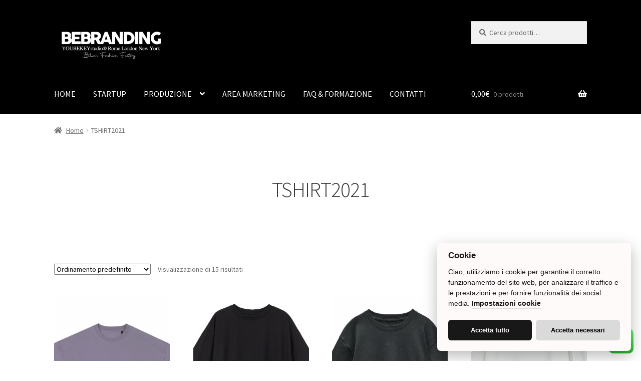

--- FILE ---
content_type: text/html; charset=UTF-8
request_url: https://www.bebranding.it/product-category/tshirt2021/
body_size: 23811
content:
<!doctype html>
<html lang="it-IT">
<head>
<meta charset="UTF-8">
<meta name="viewport" content="width=device-width, initial-scale=1">
<link rel="profile" href="https://gmpg.org/xfn/11">
<link rel="pingback" href="https://www.bebranding.it/xmlrpc.php">


        <script type="text/javascript" data-pressidium-cc-no-block>
          window.pressidiumCCBlockedScripts = [{"src":"^(?:https?:)?\\\/\\\/(?:www\\.)?google-analytics\\.com","category":"analytics","is_regex":true},{"src":"^(?:https?:)?\\\/\\\/(?:www\\.)?googletagmanager\\.com","category":"analytics","is_regex":true},{"src":"^(?:https?:)?\\\/\\\/(?:www\\.)?google\\.com","category":"analytics","is_regex":true}];
          window.pressidiumCCCookieName = 'pressidium_cookie_consent';
        </script>

        <script src="https://www.bebranding.it/wp-content/plugins/pressidium-cookie-consent/public/block-scripts.js" type="text/javascript" data-pressidium-cc-no-block></script>

        
        <style id="pressidium-cc-styles">
            .pressidium-cc-theme {
                --cc-bg: #fffafa;
--cc-text: #181818;
--cc-btn-primary-bg: #181818;
--cc-btn-primary-text: #fffafa;
--cc-btn-primary-hover-bg: #dadada;
--cc-btn-primary-hover-text: #000000;
--cc-btn-secondary-bg: #dadada;
--cc-btn-secondary-text: #000000;
--cc-btn-secondary-hover-bg: #000000;
--cc-btn-secondary-hover-text: #ffffff;
--cc-toggle-bg-off: #dadada;
--cc-toggle-bg-on: #181818;
--cc-toggle-bg-readonly: #dadada;
--cc-toggle-knob-bg: #ffffff;
--cc-toggle-knob-icon-color: #ffffff;
--cc-cookie-category-block-bg: #ffffff;
--cc-cookie-category-block-bg-hover: #ffffff;
--cc-section-border: #f4f0f1;
--cc-block-text: #000000;
--cc-cookie-table-border: #ffffff;
--cc-overlay-bg: #ffffff;
--cc-webkit-scrollbar-bg: #ffffff;
--cc-webkit-scrollbar-bg-hover: #181818;
--cc-btn-floating-bg: #181818;
--cc-btn-floating-icon: #fffafa;
--cc-btn-floating-hover-bg: #391d29;
--cc-btn-floating-hover-icon: #fffafa;
            }
        </style>

        <meta name='robots' content='index, follow, max-image-preview:large, max-snippet:-1, max-video-preview:-1' />
	<style>img:is([sizes="auto" i], [sizes^="auto," i]) { contain-intrinsic-size: 3000px 1500px }</style>
	
	<!-- This site is optimized with the Yoast SEO plugin v23.9 - https://yoast.com/wordpress/plugins/seo/ -->
	<title>TSHIRT2021 Archivi - Crea il tuo Brand con BeBranding</title>
	<link rel="canonical" href="https://www.bebranding.it/product-category/tshirt2021/" />
	<meta property="og:locale" content="it_IT" />
	<meta property="og:type" content="article" />
	<meta property="og:title" content="TSHIRT2021 Archivi - Crea il tuo Brand con BeBranding" />
	<meta property="og:url" content="https://www.bebranding.it/product-category/tshirt2021/" />
	<meta property="og:site_name" content="Crea il tuo Brand con BeBranding" />
	<meta name="twitter:card" content="summary_large_image" />
	<script type="application/ld+json" class="yoast-schema-graph">{"@context":"https://schema.org","@graph":[{"@type":"CollectionPage","@id":"https://www.bebranding.it/product-category/tshirt2021/","url":"https://www.bebranding.it/product-category/tshirt2021/","name":"TSHIRT2021 Archivi - Crea il tuo Brand con BeBranding","isPartOf":{"@id":"https://www.bebranding.it/#website"},"primaryImageOfPage":{"@id":"https://www.bebranding.it/product-category/tshirt2021/#primaryimage"},"image":{"@id":"https://www.bebranding.it/product-category/tshirt2021/#primaryimage"},"thumbnailUrl":"https://www.bebranding.it/wp-content/uploads/2021/11/purple-04.png","breadcrumb":{"@id":"https://www.bebranding.it/product-category/tshirt2021/#breadcrumb"},"inLanguage":"it-IT"},{"@type":"ImageObject","inLanguage":"it-IT","@id":"https://www.bebranding.it/product-category/tshirt2021/#primaryimage","url":"https://www.bebranding.it/wp-content/uploads/2021/11/purple-04.png","contentUrl":"https://www.bebranding.it/wp-content/uploads/2021/11/purple-04.png","width":591,"height":591},{"@type":"BreadcrumbList","@id":"https://www.bebranding.it/product-category/tshirt2021/#breadcrumb","itemListElement":[{"@type":"ListItem","position":1,"name":"Home","item":"https://www.bebranding.it/"},{"@type":"ListItem","position":2,"name":"TSHIRT2021"}]},{"@type":"WebSite","@id":"https://www.bebranding.it/#website","url":"https://www.bebranding.it/","name":"Be Branding by YOUBEKEY","description":"","publisher":{"@id":"https://www.bebranding.it/#organization"},"potentialAction":[{"@type":"SearchAction","target":{"@type":"EntryPoint","urlTemplate":"https://www.bebranding.it/?s={search_term_string}"},"query-input":{"@type":"PropertyValueSpecification","valueRequired":true,"valueName":"search_term_string"}}],"inLanguage":"it-IT"},{"@type":"Organization","@id":"https://www.bebranding.it/#organization","name":"Be Branding by YOUBEKEY","url":"https://www.bebranding.it/","logo":{"@type":"ImageObject","inLanguage":"it-IT","@id":"https://www.bebranding.it/#/schema/logo/image/","url":"https://www.bebranding.it/wp-content/uploads/2024/01/HOME-1.png","contentUrl":"https://www.bebranding.it/wp-content/uploads/2024/01/HOME-1.png","width":1182,"height":467,"caption":"Be Branding by YOUBEKEY"},"image":{"@id":"https://www.bebranding.it/#/schema/logo/image/"},"sameAs":["https://www.instagram.com/be_brand_factory/"]}]}</script>
	<!-- / Yoast SEO plugin. -->


<link rel='dns-prefetch' href='//fonts.googleapis.com' />
<link rel='dns-prefetch' href='//www.googletagmanager.com' />
<link rel="alternate" type="application/rss+xml" title="Crea il tuo Brand con BeBranding &raquo; Feed" href="https://www.bebranding.it/feed/" />
<link rel="alternate" type="application/rss+xml" title="Crea il tuo Brand con BeBranding &raquo; Feed dei commenti" href="https://www.bebranding.it/comments/feed/" />
<link rel="alternate" type="application/rss+xml" title="Feed Crea il tuo Brand con BeBranding &raquo; TSHIRT2021 Categoria" href="https://www.bebranding.it/product-category/tshirt2021/feed/" />
<script>
window._wpemojiSettings = {"baseUrl":"https:\/\/s.w.org\/images\/core\/emoji\/15.0.3\/72x72\/","ext":".png","svgUrl":"https:\/\/s.w.org\/images\/core\/emoji\/15.0.3\/svg\/","svgExt":".svg","source":{"concatemoji":"https:\/\/www.bebranding.it\/wp-includes\/js\/wp-emoji-release.min.js?ver=6.7.4"}};
/*! This file is auto-generated */
!function(i,n){var o,s,e;function c(e){try{var t={supportTests:e,timestamp:(new Date).valueOf()};sessionStorage.setItem(o,JSON.stringify(t))}catch(e){}}function p(e,t,n){e.clearRect(0,0,e.canvas.width,e.canvas.height),e.fillText(t,0,0);var t=new Uint32Array(e.getImageData(0,0,e.canvas.width,e.canvas.height).data),r=(e.clearRect(0,0,e.canvas.width,e.canvas.height),e.fillText(n,0,0),new Uint32Array(e.getImageData(0,0,e.canvas.width,e.canvas.height).data));return t.every(function(e,t){return e===r[t]})}function u(e,t,n){switch(t){case"flag":return n(e,"\ud83c\udff3\ufe0f\u200d\u26a7\ufe0f","\ud83c\udff3\ufe0f\u200b\u26a7\ufe0f")?!1:!n(e,"\ud83c\uddfa\ud83c\uddf3","\ud83c\uddfa\u200b\ud83c\uddf3")&&!n(e,"\ud83c\udff4\udb40\udc67\udb40\udc62\udb40\udc65\udb40\udc6e\udb40\udc67\udb40\udc7f","\ud83c\udff4\u200b\udb40\udc67\u200b\udb40\udc62\u200b\udb40\udc65\u200b\udb40\udc6e\u200b\udb40\udc67\u200b\udb40\udc7f");case"emoji":return!n(e,"\ud83d\udc26\u200d\u2b1b","\ud83d\udc26\u200b\u2b1b")}return!1}function f(e,t,n){var r="undefined"!=typeof WorkerGlobalScope&&self instanceof WorkerGlobalScope?new OffscreenCanvas(300,150):i.createElement("canvas"),a=r.getContext("2d",{willReadFrequently:!0}),o=(a.textBaseline="top",a.font="600 32px Arial",{});return e.forEach(function(e){o[e]=t(a,e,n)}),o}function t(e){var t=i.createElement("script");t.src=e,t.defer=!0,i.head.appendChild(t)}"undefined"!=typeof Promise&&(o="wpEmojiSettingsSupports",s=["flag","emoji"],n.supports={everything:!0,everythingExceptFlag:!0},e=new Promise(function(e){i.addEventListener("DOMContentLoaded",e,{once:!0})}),new Promise(function(t){var n=function(){try{var e=JSON.parse(sessionStorage.getItem(o));if("object"==typeof e&&"number"==typeof e.timestamp&&(new Date).valueOf()<e.timestamp+604800&&"object"==typeof e.supportTests)return e.supportTests}catch(e){}return null}();if(!n){if("undefined"!=typeof Worker&&"undefined"!=typeof OffscreenCanvas&&"undefined"!=typeof URL&&URL.createObjectURL&&"undefined"!=typeof Blob)try{var e="postMessage("+f.toString()+"("+[JSON.stringify(s),u.toString(),p.toString()].join(",")+"));",r=new Blob([e],{type:"text/javascript"}),a=new Worker(URL.createObjectURL(r),{name:"wpTestEmojiSupports"});return void(a.onmessage=function(e){c(n=e.data),a.terminate(),t(n)})}catch(e){}c(n=f(s,u,p))}t(n)}).then(function(e){for(var t in e)n.supports[t]=e[t],n.supports.everything=n.supports.everything&&n.supports[t],"flag"!==t&&(n.supports.everythingExceptFlag=n.supports.everythingExceptFlag&&n.supports[t]);n.supports.everythingExceptFlag=n.supports.everythingExceptFlag&&!n.supports.flag,n.DOMReady=!1,n.readyCallback=function(){n.DOMReady=!0}}).then(function(){return e}).then(function(){var e;n.supports.everything||(n.readyCallback(),(e=n.source||{}).concatemoji?t(e.concatemoji):e.wpemoji&&e.twemoji&&(t(e.twemoji),t(e.wpemoji)))}))}((window,document),window._wpemojiSettings);
</script>
<link rel='stylesheet' id='ht_ctc_main_css-css' href='https://www.bebranding.it/wp-content/plugins/click-to-chat-for-whatsapp/new/inc/assets/css/main.css?ver=4.12' media='all' />
<style id='wp-emoji-styles-inline-css'>

	img.wp-smiley, img.emoji {
		display: inline !important;
		border: none !important;
		box-shadow: none !important;
		height: 1em !important;
		width: 1em !important;
		margin: 0 0.07em !important;
		vertical-align: -0.1em !important;
		background: none !important;
		padding: 0 !important;
	}
</style>
<link rel='stylesheet' id='wp-block-library-css' href='https://www.bebranding.it/wp-includes/css/dist/block-library/style.min.css?ver=6.7.4' media='all' />
<style id='wp-block-library-theme-inline-css'>
.wp-block-audio :where(figcaption){color:#555;font-size:13px;text-align:center}.is-dark-theme .wp-block-audio :where(figcaption){color:#ffffffa6}.wp-block-audio{margin:0 0 1em}.wp-block-code{border:1px solid #ccc;border-radius:4px;font-family:Menlo,Consolas,monaco,monospace;padding:.8em 1em}.wp-block-embed :where(figcaption){color:#555;font-size:13px;text-align:center}.is-dark-theme .wp-block-embed :where(figcaption){color:#ffffffa6}.wp-block-embed{margin:0 0 1em}.blocks-gallery-caption{color:#555;font-size:13px;text-align:center}.is-dark-theme .blocks-gallery-caption{color:#ffffffa6}:root :where(.wp-block-image figcaption){color:#555;font-size:13px;text-align:center}.is-dark-theme :root :where(.wp-block-image figcaption){color:#ffffffa6}.wp-block-image{margin:0 0 1em}.wp-block-pullquote{border-bottom:4px solid;border-top:4px solid;color:currentColor;margin-bottom:1.75em}.wp-block-pullquote cite,.wp-block-pullquote footer,.wp-block-pullquote__citation{color:currentColor;font-size:.8125em;font-style:normal;text-transform:uppercase}.wp-block-quote{border-left:.25em solid;margin:0 0 1.75em;padding-left:1em}.wp-block-quote cite,.wp-block-quote footer{color:currentColor;font-size:.8125em;font-style:normal;position:relative}.wp-block-quote:where(.has-text-align-right){border-left:none;border-right:.25em solid;padding-left:0;padding-right:1em}.wp-block-quote:where(.has-text-align-center){border:none;padding-left:0}.wp-block-quote.is-large,.wp-block-quote.is-style-large,.wp-block-quote:where(.is-style-plain){border:none}.wp-block-search .wp-block-search__label{font-weight:700}.wp-block-search__button{border:1px solid #ccc;padding:.375em .625em}:where(.wp-block-group.has-background){padding:1.25em 2.375em}.wp-block-separator.has-css-opacity{opacity:.4}.wp-block-separator{border:none;border-bottom:2px solid;margin-left:auto;margin-right:auto}.wp-block-separator.has-alpha-channel-opacity{opacity:1}.wp-block-separator:not(.is-style-wide):not(.is-style-dots){width:100px}.wp-block-separator.has-background:not(.is-style-dots){border-bottom:none;height:1px}.wp-block-separator.has-background:not(.is-style-wide):not(.is-style-dots){height:2px}.wp-block-table{margin:0 0 1em}.wp-block-table td,.wp-block-table th{word-break:normal}.wp-block-table :where(figcaption){color:#555;font-size:13px;text-align:center}.is-dark-theme .wp-block-table :where(figcaption){color:#ffffffa6}.wp-block-video :where(figcaption){color:#555;font-size:13px;text-align:center}.is-dark-theme .wp-block-video :where(figcaption){color:#ffffffa6}.wp-block-video{margin:0 0 1em}:root :where(.wp-block-template-part.has-background){margin-bottom:0;margin-top:0;padding:1.25em 2.375em}
</style>
<link rel='stylesheet' id='storefront-gutenberg-blocks-css' href='https://www.bebranding.it/wp-content/themes/storefront/assets/css/base/gutenberg-blocks.css?ver=4.6.0' media='all' />
<style id='storefront-gutenberg-blocks-inline-css'>

				.wp-block-button__link:not(.has-text-color) {
					color: #333333;
				}

				.wp-block-button__link:not(.has-text-color):hover,
				.wp-block-button__link:not(.has-text-color):focus,
				.wp-block-button__link:not(.has-text-color):active {
					color: #333333;
				}

				.wp-block-button__link:not(.has-background) {
					background-color: #eeeeee;
				}

				.wp-block-button__link:not(.has-background):hover,
				.wp-block-button__link:not(.has-background):focus,
				.wp-block-button__link:not(.has-background):active {
					border-color: #d5d5d5;
					background-color: #d5d5d5;
				}

				.wc-block-grid__products .wc-block-grid__product .wp-block-button__link {
					background-color: #eeeeee;
					border-color: #eeeeee;
					color: #333333;
				}

				.wp-block-quote footer,
				.wp-block-quote cite,
				.wp-block-quote__citation {
					color: #6d6d6d;
				}

				.wp-block-pullquote cite,
				.wp-block-pullquote footer,
				.wp-block-pullquote__citation {
					color: #6d6d6d;
				}

				.wp-block-image figcaption {
					color: #6d6d6d;
				}

				.wp-block-separator.is-style-dots::before {
					color: #333333;
				}

				.wp-block-file a.wp-block-file__button {
					color: #333333;
					background-color: #eeeeee;
					border-color: #eeeeee;
				}

				.wp-block-file a.wp-block-file__button:hover,
				.wp-block-file a.wp-block-file__button:focus,
				.wp-block-file a.wp-block-file__button:active {
					color: #333333;
					background-color: #d5d5d5;
				}

				.wp-block-code,
				.wp-block-preformatted pre {
					color: #6d6d6d;
				}

				.wp-block-table:not( .has-background ):not( .is-style-stripes ) tbody tr:nth-child(2n) td {
					background-color: #fdfdfd;
				}

				.wp-block-cover .wp-block-cover__inner-container h1:not(.has-text-color),
				.wp-block-cover .wp-block-cover__inner-container h2:not(.has-text-color),
				.wp-block-cover .wp-block-cover__inner-container h3:not(.has-text-color),
				.wp-block-cover .wp-block-cover__inner-container h4:not(.has-text-color),
				.wp-block-cover .wp-block-cover__inner-container h5:not(.has-text-color),
				.wp-block-cover .wp-block-cover__inner-container h6:not(.has-text-color) {
					color: #000000;
				}

				.wc-block-components-price-slider__range-input-progress,
				.rtl .wc-block-components-price-slider__range-input-progress {
					--range-color: #7f54b3;
				}

				/* Target only IE11 */
				@media all and (-ms-high-contrast: none), (-ms-high-contrast: active) {
					.wc-block-components-price-slider__range-input-progress {
						background: #7f54b3;
					}
				}

				.wc-block-components-button:not(.is-link) {
					background-color: #333333;
					color: #ffffff;
				}

				.wc-block-components-button:not(.is-link):hover,
				.wc-block-components-button:not(.is-link):focus,
				.wc-block-components-button:not(.is-link):active {
					background-color: #1a1a1a;
					color: #ffffff;
				}

				.wc-block-components-button:not(.is-link):disabled {
					background-color: #333333;
					color: #ffffff;
				}

				.wc-block-cart__submit-container {
					background-color: #ffffff;
				}

				.wc-block-cart__submit-container::before {
					color: rgba(220,220,220,0.5);
				}

				.wc-block-components-order-summary-item__quantity {
					background-color: #ffffff;
					border-color: #6d6d6d;
					box-shadow: 0 0 0 2px #ffffff;
					color: #6d6d6d;
				}
			
</style>
<style id='classic-theme-styles-inline-css'>
/*! This file is auto-generated */
.wp-block-button__link{color:#fff;background-color:#32373c;border-radius:9999px;box-shadow:none;text-decoration:none;padding:calc(.667em + 2px) calc(1.333em + 2px);font-size:1.125em}.wp-block-file__button{background:#32373c;color:#fff;text-decoration:none}
</style>
<style id='global-styles-inline-css'>
:root{--wp--preset--aspect-ratio--square: 1;--wp--preset--aspect-ratio--4-3: 4/3;--wp--preset--aspect-ratio--3-4: 3/4;--wp--preset--aspect-ratio--3-2: 3/2;--wp--preset--aspect-ratio--2-3: 2/3;--wp--preset--aspect-ratio--16-9: 16/9;--wp--preset--aspect-ratio--9-16: 9/16;--wp--preset--color--black: #000000;--wp--preset--color--cyan-bluish-gray: #abb8c3;--wp--preset--color--white: #ffffff;--wp--preset--color--pale-pink: #f78da7;--wp--preset--color--vivid-red: #cf2e2e;--wp--preset--color--luminous-vivid-orange: #ff6900;--wp--preset--color--luminous-vivid-amber: #fcb900;--wp--preset--color--light-green-cyan: #7bdcb5;--wp--preset--color--vivid-green-cyan: #00d084;--wp--preset--color--pale-cyan-blue: #8ed1fc;--wp--preset--color--vivid-cyan-blue: #0693e3;--wp--preset--color--vivid-purple: #9b51e0;--wp--preset--gradient--vivid-cyan-blue-to-vivid-purple: linear-gradient(135deg,rgba(6,147,227,1) 0%,rgb(155,81,224) 100%);--wp--preset--gradient--light-green-cyan-to-vivid-green-cyan: linear-gradient(135deg,rgb(122,220,180) 0%,rgb(0,208,130) 100%);--wp--preset--gradient--luminous-vivid-amber-to-luminous-vivid-orange: linear-gradient(135deg,rgba(252,185,0,1) 0%,rgba(255,105,0,1) 100%);--wp--preset--gradient--luminous-vivid-orange-to-vivid-red: linear-gradient(135deg,rgba(255,105,0,1) 0%,rgb(207,46,46) 100%);--wp--preset--gradient--very-light-gray-to-cyan-bluish-gray: linear-gradient(135deg,rgb(238,238,238) 0%,rgb(169,184,195) 100%);--wp--preset--gradient--cool-to-warm-spectrum: linear-gradient(135deg,rgb(74,234,220) 0%,rgb(151,120,209) 20%,rgb(207,42,186) 40%,rgb(238,44,130) 60%,rgb(251,105,98) 80%,rgb(254,248,76) 100%);--wp--preset--gradient--blush-light-purple: linear-gradient(135deg,rgb(255,206,236) 0%,rgb(152,150,240) 100%);--wp--preset--gradient--blush-bordeaux: linear-gradient(135deg,rgb(254,205,165) 0%,rgb(254,45,45) 50%,rgb(107,0,62) 100%);--wp--preset--gradient--luminous-dusk: linear-gradient(135deg,rgb(255,203,112) 0%,rgb(199,81,192) 50%,rgb(65,88,208) 100%);--wp--preset--gradient--pale-ocean: linear-gradient(135deg,rgb(255,245,203) 0%,rgb(182,227,212) 50%,rgb(51,167,181) 100%);--wp--preset--gradient--electric-grass: linear-gradient(135deg,rgb(202,248,128) 0%,rgb(113,206,126) 100%);--wp--preset--gradient--midnight: linear-gradient(135deg,rgb(2,3,129) 0%,rgb(40,116,252) 100%);--wp--preset--font-size--small: 14px;--wp--preset--font-size--medium: 23px;--wp--preset--font-size--large: 26px;--wp--preset--font-size--x-large: 42px;--wp--preset--font-size--normal: 16px;--wp--preset--font-size--huge: 37px;--wp--preset--font-family--inter: "Inter", sans-serif;--wp--preset--font-family--cardo: Cardo;--wp--preset--spacing--20: 0.44rem;--wp--preset--spacing--30: 0.67rem;--wp--preset--spacing--40: 1rem;--wp--preset--spacing--50: 1.5rem;--wp--preset--spacing--60: 2.25rem;--wp--preset--spacing--70: 3.38rem;--wp--preset--spacing--80: 5.06rem;--wp--preset--shadow--natural: 6px 6px 9px rgba(0, 0, 0, 0.2);--wp--preset--shadow--deep: 12px 12px 50px rgba(0, 0, 0, 0.4);--wp--preset--shadow--sharp: 6px 6px 0px rgba(0, 0, 0, 0.2);--wp--preset--shadow--outlined: 6px 6px 0px -3px rgba(255, 255, 255, 1), 6px 6px rgba(0, 0, 0, 1);--wp--preset--shadow--crisp: 6px 6px 0px rgba(0, 0, 0, 1);}:root :where(.is-layout-flow) > :first-child{margin-block-start: 0;}:root :where(.is-layout-flow) > :last-child{margin-block-end: 0;}:root :where(.is-layout-flow) > *{margin-block-start: 24px;margin-block-end: 0;}:root :where(.is-layout-constrained) > :first-child{margin-block-start: 0;}:root :where(.is-layout-constrained) > :last-child{margin-block-end: 0;}:root :where(.is-layout-constrained) > *{margin-block-start: 24px;margin-block-end: 0;}:root :where(.is-layout-flex){gap: 24px;}:root :where(.is-layout-grid){gap: 24px;}body .is-layout-flex{display: flex;}.is-layout-flex{flex-wrap: wrap;align-items: center;}.is-layout-flex > :is(*, div){margin: 0;}body .is-layout-grid{display: grid;}.is-layout-grid > :is(*, div){margin: 0;}.has-black-color{color: var(--wp--preset--color--black) !important;}.has-cyan-bluish-gray-color{color: var(--wp--preset--color--cyan-bluish-gray) !important;}.has-white-color{color: var(--wp--preset--color--white) !important;}.has-pale-pink-color{color: var(--wp--preset--color--pale-pink) !important;}.has-vivid-red-color{color: var(--wp--preset--color--vivid-red) !important;}.has-luminous-vivid-orange-color{color: var(--wp--preset--color--luminous-vivid-orange) !important;}.has-luminous-vivid-amber-color{color: var(--wp--preset--color--luminous-vivid-amber) !important;}.has-light-green-cyan-color{color: var(--wp--preset--color--light-green-cyan) !important;}.has-vivid-green-cyan-color{color: var(--wp--preset--color--vivid-green-cyan) !important;}.has-pale-cyan-blue-color{color: var(--wp--preset--color--pale-cyan-blue) !important;}.has-vivid-cyan-blue-color{color: var(--wp--preset--color--vivid-cyan-blue) !important;}.has-vivid-purple-color{color: var(--wp--preset--color--vivid-purple) !important;}.has-black-background-color{background-color: var(--wp--preset--color--black) !important;}.has-cyan-bluish-gray-background-color{background-color: var(--wp--preset--color--cyan-bluish-gray) !important;}.has-white-background-color{background-color: var(--wp--preset--color--white) !important;}.has-pale-pink-background-color{background-color: var(--wp--preset--color--pale-pink) !important;}.has-vivid-red-background-color{background-color: var(--wp--preset--color--vivid-red) !important;}.has-luminous-vivid-orange-background-color{background-color: var(--wp--preset--color--luminous-vivid-orange) !important;}.has-luminous-vivid-amber-background-color{background-color: var(--wp--preset--color--luminous-vivid-amber) !important;}.has-light-green-cyan-background-color{background-color: var(--wp--preset--color--light-green-cyan) !important;}.has-vivid-green-cyan-background-color{background-color: var(--wp--preset--color--vivid-green-cyan) !important;}.has-pale-cyan-blue-background-color{background-color: var(--wp--preset--color--pale-cyan-blue) !important;}.has-vivid-cyan-blue-background-color{background-color: var(--wp--preset--color--vivid-cyan-blue) !important;}.has-vivid-purple-background-color{background-color: var(--wp--preset--color--vivid-purple) !important;}.has-black-border-color{border-color: var(--wp--preset--color--black) !important;}.has-cyan-bluish-gray-border-color{border-color: var(--wp--preset--color--cyan-bluish-gray) !important;}.has-white-border-color{border-color: var(--wp--preset--color--white) !important;}.has-pale-pink-border-color{border-color: var(--wp--preset--color--pale-pink) !important;}.has-vivid-red-border-color{border-color: var(--wp--preset--color--vivid-red) !important;}.has-luminous-vivid-orange-border-color{border-color: var(--wp--preset--color--luminous-vivid-orange) !important;}.has-luminous-vivid-amber-border-color{border-color: var(--wp--preset--color--luminous-vivid-amber) !important;}.has-light-green-cyan-border-color{border-color: var(--wp--preset--color--light-green-cyan) !important;}.has-vivid-green-cyan-border-color{border-color: var(--wp--preset--color--vivid-green-cyan) !important;}.has-pale-cyan-blue-border-color{border-color: var(--wp--preset--color--pale-cyan-blue) !important;}.has-vivid-cyan-blue-border-color{border-color: var(--wp--preset--color--vivid-cyan-blue) !important;}.has-vivid-purple-border-color{border-color: var(--wp--preset--color--vivid-purple) !important;}.has-vivid-cyan-blue-to-vivid-purple-gradient-background{background: var(--wp--preset--gradient--vivid-cyan-blue-to-vivid-purple) !important;}.has-light-green-cyan-to-vivid-green-cyan-gradient-background{background: var(--wp--preset--gradient--light-green-cyan-to-vivid-green-cyan) !important;}.has-luminous-vivid-amber-to-luminous-vivid-orange-gradient-background{background: var(--wp--preset--gradient--luminous-vivid-amber-to-luminous-vivid-orange) !important;}.has-luminous-vivid-orange-to-vivid-red-gradient-background{background: var(--wp--preset--gradient--luminous-vivid-orange-to-vivid-red) !important;}.has-very-light-gray-to-cyan-bluish-gray-gradient-background{background: var(--wp--preset--gradient--very-light-gray-to-cyan-bluish-gray) !important;}.has-cool-to-warm-spectrum-gradient-background{background: var(--wp--preset--gradient--cool-to-warm-spectrum) !important;}.has-blush-light-purple-gradient-background{background: var(--wp--preset--gradient--blush-light-purple) !important;}.has-blush-bordeaux-gradient-background{background: var(--wp--preset--gradient--blush-bordeaux) !important;}.has-luminous-dusk-gradient-background{background: var(--wp--preset--gradient--luminous-dusk) !important;}.has-pale-ocean-gradient-background{background: var(--wp--preset--gradient--pale-ocean) !important;}.has-electric-grass-gradient-background{background: var(--wp--preset--gradient--electric-grass) !important;}.has-midnight-gradient-background{background: var(--wp--preset--gradient--midnight) !important;}.has-small-font-size{font-size: var(--wp--preset--font-size--small) !important;}.has-medium-font-size{font-size: var(--wp--preset--font-size--medium) !important;}.has-large-font-size{font-size: var(--wp--preset--font-size--large) !important;}.has-x-large-font-size{font-size: var(--wp--preset--font-size--x-large) !important;}
:root :where(.wp-block-pullquote){font-size: 1.5em;line-height: 1.6;}
</style>
<link rel='stylesheet' id='contact-form-7-css' href='https://www.bebranding.it/wp-content/plugins/contact-form-7/includes/css/styles.css?ver=6.0' media='all' />
<style id='woocommerce-inline-inline-css'>
.woocommerce form .form-row .required { visibility: visible; }
</style>
<link rel='stylesheet' id='cookie-consent-client-style-css' href='https://www.bebranding.it/wp-content/plugins/pressidium-cookie-consent/public/bundle.client.css?ver=f164c0288f3101a03585' media='all' />
<link rel='stylesheet' id='gateway-css' href='https://www.bebranding.it/wp-content/plugins/woocommerce-paypal-payments/modules/ppcp-button/assets/css/gateway.css?ver=2.9.4' media='all' />
<link rel='stylesheet' id='storefront-style-css' href='https://www.bebranding.it/wp-content/themes/storefront/style.css?ver=4.6.0' media='all' />
<style id='storefront-style-inline-css'>

			.main-navigation ul li a,
			.site-title a,
			ul.menu li a,
			.site-branding h1 a,
			button.menu-toggle,
			button.menu-toggle:hover,
			.handheld-navigation .dropdown-toggle {
				color: #ffffff;
			}

			button.menu-toggle,
			button.menu-toggle:hover {
				border-color: #ffffff;
			}

			.main-navigation ul li a:hover,
			.main-navigation ul li:hover > a,
			.site-title a:hover,
			.site-header ul.menu li.current-menu-item > a {
				color: #ffffff;
			}

			table:not( .has-background ) th {
				background-color: #f8f8f8;
			}

			table:not( .has-background ) tbody td {
				background-color: #fdfdfd;
			}

			table:not( .has-background ) tbody tr:nth-child(2n) td,
			fieldset,
			fieldset legend {
				background-color: #fbfbfb;
			}

			.site-header,
			.secondary-navigation ul ul,
			.main-navigation ul.menu > li.menu-item-has-children:after,
			.secondary-navigation ul.menu ul,
			.storefront-handheld-footer-bar,
			.storefront-handheld-footer-bar ul li > a,
			.storefront-handheld-footer-bar ul li.search .site-search,
			button.menu-toggle,
			button.menu-toggle:hover {
				background-color: #000000;
			}

			p.site-description,
			.site-header,
			.storefront-handheld-footer-bar {
				color: #ffffff;
			}

			button.menu-toggle:after,
			button.menu-toggle:before,
			button.menu-toggle span:before {
				background-color: #ffffff;
			}

			h1, h2, h3, h4, h5, h6, .wc-block-grid__product-title {
				color: #333333;
			}

			.widget h1 {
				border-bottom-color: #333333;
			}

			body,
			.secondary-navigation a {
				color: #6d6d6d;
			}

			.widget-area .widget a,
			.hentry .entry-header .posted-on a,
			.hentry .entry-header .post-author a,
			.hentry .entry-header .post-comments a,
			.hentry .entry-header .byline a {
				color: #727272;
			}

			a {
				color: #7f54b3;
			}

			a:focus,
			button:focus,
			.button.alt:focus,
			input:focus,
			textarea:focus,
			input[type="button"]:focus,
			input[type="reset"]:focus,
			input[type="submit"]:focus,
			input[type="email"]:focus,
			input[type="tel"]:focus,
			input[type="url"]:focus,
			input[type="password"]:focus,
			input[type="search"]:focus {
				outline-color: #7f54b3;
			}

			button, input[type="button"], input[type="reset"], input[type="submit"], .button, .widget a.button {
				background-color: #eeeeee;
				border-color: #eeeeee;
				color: #333333;
			}

			button:hover, input[type="button"]:hover, input[type="reset"]:hover, input[type="submit"]:hover, .button:hover, .widget a.button:hover {
				background-color: #d5d5d5;
				border-color: #d5d5d5;
				color: #333333;
			}

			button.alt, input[type="button"].alt, input[type="reset"].alt, input[type="submit"].alt, .button.alt, .widget-area .widget a.button.alt {
				background-color: #333333;
				border-color: #333333;
				color: #ffffff;
			}

			button.alt:hover, input[type="button"].alt:hover, input[type="reset"].alt:hover, input[type="submit"].alt:hover, .button.alt:hover, .widget-area .widget a.button.alt:hover {
				background-color: #1a1a1a;
				border-color: #1a1a1a;
				color: #ffffff;
			}

			.pagination .page-numbers li .page-numbers.current {
				background-color: #e6e6e6;
				color: #636363;
			}

			#comments .comment-list .comment-content .comment-text {
				background-color: #f8f8f8;
			}

			.site-footer {
				background-color: #000000;
				color: #6d6d6d;
			}

			.site-footer a:not(.button):not(.components-button) {
				color: #333333;
			}

			.site-footer .storefront-handheld-footer-bar a:not(.button):not(.components-button) {
				color: #ffffff;
			}

			.site-footer h1, .site-footer h2, .site-footer h3, .site-footer h4, .site-footer h5, .site-footer h6, .site-footer .widget .widget-title, .site-footer .widget .widgettitle {
				color: #333333;
			}

			.page-template-template-homepage.has-post-thumbnail .type-page.has-post-thumbnail .entry-title {
				color: #000000;
			}

			.page-template-template-homepage.has-post-thumbnail .type-page.has-post-thumbnail .entry-content {
				color: #000000;
			}

			@media screen and ( min-width: 768px ) {
				.secondary-navigation ul.menu a:hover {
					color: #ffffff;
				}

				.secondary-navigation ul.menu a {
					color: #ffffff;
				}

				.main-navigation ul.menu ul.sub-menu,
				.main-navigation ul.nav-menu ul.children {
					background-color: #000000;
				}

				.site-header {
					border-bottom-color: #000000;
				}
			}
</style>
<link rel='stylesheet' id='storefront-icons-css' href='https://www.bebranding.it/wp-content/themes/storefront/assets/css/base/icons.css?ver=4.6.0' media='all' />
<link rel='stylesheet' id='storefront-fonts-css' href='https://fonts.googleapis.com/css?family=Source+Sans+Pro%3A400%2C300%2C300italic%2C400italic%2C600%2C700%2C900&#038;subset=latin%2Clatin-ext&#038;ver=4.6.0' media='all' />
<link rel='stylesheet' id='storefront-woocommerce-style-css' href='https://www.bebranding.it/wp-content/themes/storefront/assets/css/woocommerce/woocommerce.css?ver=4.6.0' media='all' />
<style id='storefront-woocommerce-style-inline-css'>
@font-face {
				font-family: star;
				src: url(https://www.bebranding.it/wp-content/plugins/woocommerce/assets/fonts/star.eot);
				src:
					url(https://www.bebranding.it/wp-content/plugins/woocommerce/assets/fonts/star.eot?#iefix) format("embedded-opentype"),
					url(https://www.bebranding.it/wp-content/plugins/woocommerce/assets/fonts/star.woff) format("woff"),
					url(https://www.bebranding.it/wp-content/plugins/woocommerce/assets/fonts/star.ttf) format("truetype"),
					url(https://www.bebranding.it/wp-content/plugins/woocommerce/assets/fonts/star.svg#star) format("svg");
				font-weight: 400;
				font-style: normal;
			}
			@font-face {
				font-family: WooCommerce;
				src: url(https://www.bebranding.it/wp-content/plugins/woocommerce/assets/fonts/WooCommerce.eot);
				src:
					url(https://www.bebranding.it/wp-content/plugins/woocommerce/assets/fonts/WooCommerce.eot?#iefix) format("embedded-opentype"),
					url(https://www.bebranding.it/wp-content/plugins/woocommerce/assets/fonts/WooCommerce.woff) format("woff"),
					url(https://www.bebranding.it/wp-content/plugins/woocommerce/assets/fonts/WooCommerce.ttf) format("truetype"),
					url(https://www.bebranding.it/wp-content/plugins/woocommerce/assets/fonts/WooCommerce.svg#WooCommerce) format("svg");
				font-weight: 400;
				font-style: normal;
			}

			a.cart-contents,
			.site-header-cart .widget_shopping_cart a {
				color: #ffffff;
			}

			a.cart-contents:hover,
			.site-header-cart .widget_shopping_cart a:hover,
			.site-header-cart:hover > li > a {
				color: #ffffff;
			}

			table.cart td.product-remove,
			table.cart td.actions {
				border-top-color: #ffffff;
			}

			.storefront-handheld-footer-bar ul li.cart .count {
				background-color: #ffffff;
				color: #000000;
				border-color: #000000;
			}

			.woocommerce-tabs ul.tabs li.active a,
			ul.products li.product .price,
			.onsale,
			.wc-block-grid__product-onsale,
			.widget_search form:before,
			.widget_product_search form:before {
				color: #6d6d6d;
			}

			.woocommerce-breadcrumb a,
			a.woocommerce-review-link,
			.product_meta a {
				color: #727272;
			}

			.wc-block-grid__product-onsale,
			.onsale {
				border-color: #6d6d6d;
			}

			.star-rating span:before,
			.quantity .plus, .quantity .minus,
			p.stars a:hover:after,
			p.stars a:after,
			.star-rating span:before,
			#payment .payment_methods li input[type=radio]:first-child:checked+label:before {
				color: #7f54b3;
			}

			.widget_price_filter .ui-slider .ui-slider-range,
			.widget_price_filter .ui-slider .ui-slider-handle {
				background-color: #7f54b3;
			}

			.order_details {
				background-color: #f8f8f8;
			}

			.order_details > li {
				border-bottom: 1px dotted #e3e3e3;
			}

			.order_details:before,
			.order_details:after {
				background: -webkit-linear-gradient(transparent 0,transparent 0),-webkit-linear-gradient(135deg,#f8f8f8 33.33%,transparent 33.33%),-webkit-linear-gradient(45deg,#f8f8f8 33.33%,transparent 33.33%)
			}

			#order_review {
				background-color: #ffffff;
			}

			#payment .payment_methods > li .payment_box,
			#payment .place-order {
				background-color: #fafafa;
			}

			#payment .payment_methods > li:not(.woocommerce-notice) {
				background-color: #f5f5f5;
			}

			#payment .payment_methods > li:not(.woocommerce-notice):hover {
				background-color: #f0f0f0;
			}

			.woocommerce-pagination .page-numbers li .page-numbers.current {
				background-color: #e6e6e6;
				color: #636363;
			}

			.wc-block-grid__product-onsale,
			.onsale,
			.woocommerce-pagination .page-numbers li .page-numbers:not(.current) {
				color: #6d6d6d;
			}

			p.stars a:before,
			p.stars a:hover~a:before,
			p.stars.selected a.active~a:before {
				color: #6d6d6d;
			}

			p.stars.selected a.active:before,
			p.stars:hover a:before,
			p.stars.selected a:not(.active):before,
			p.stars.selected a.active:before {
				color: #7f54b3;
			}

			.single-product div.product .woocommerce-product-gallery .woocommerce-product-gallery__trigger {
				background-color: #eeeeee;
				color: #333333;
			}

			.single-product div.product .woocommerce-product-gallery .woocommerce-product-gallery__trigger:hover {
				background-color: #d5d5d5;
				border-color: #d5d5d5;
				color: #333333;
			}

			.button.added_to_cart:focus,
			.button.wc-forward:focus {
				outline-color: #7f54b3;
			}

			.added_to_cart,
			.site-header-cart .widget_shopping_cart a.button,
			.wc-block-grid__products .wc-block-grid__product .wp-block-button__link {
				background-color: #eeeeee;
				border-color: #eeeeee;
				color: #333333;
			}

			.added_to_cart:hover,
			.site-header-cart .widget_shopping_cart a.button:hover,
			.wc-block-grid__products .wc-block-grid__product .wp-block-button__link:hover {
				background-color: #d5d5d5;
				border-color: #d5d5d5;
				color: #333333;
			}

			.added_to_cart.alt, .added_to_cart, .widget a.button.checkout {
				background-color: #333333;
				border-color: #333333;
				color: #ffffff;
			}

			.added_to_cart.alt:hover, .added_to_cart:hover, .widget a.button.checkout:hover {
				background-color: #1a1a1a;
				border-color: #1a1a1a;
				color: #ffffff;
			}

			.button.loading {
				color: #eeeeee;
			}

			.button.loading:hover {
				background-color: #eeeeee;
			}

			.button.loading:after {
				color: #333333;
			}

			@media screen and ( min-width: 768px ) {
				.site-header-cart .widget_shopping_cart,
				.site-header .product_list_widget li .quantity {
					color: #ffffff;
				}

				.site-header-cart .widget_shopping_cart .buttons,
				.site-header-cart .widget_shopping_cart .total {
					background-color: #000000;
				}

				.site-header-cart .widget_shopping_cart {
					background-color: #000000;
				}
			}
				.storefront-product-pagination a {
					color: #6d6d6d;
					background-color: #ffffff;
				}
				.storefront-sticky-add-to-cart {
					color: #6d6d6d;
					background-color: #ffffff;
				}

				.storefront-sticky-add-to-cart a:not(.button) {
					color: #ffffff;
				}
</style>
<script id="consent-mode-script-js-extra">
var pressidiumCCGCM = {"gcm":{"enabled":true,"implementation":"gtm","ads_data_redaction":false,"url_passthrough":false,"regions":[]}};
</script>
<script src="https://www.bebranding.it/wp-content/plugins/pressidium-cookie-consent/public/consent-mode.js?ver=e12e26152e9ebe6a26ba" id="consent-mode-script-js"></script>
<script src="https://www.bebranding.it/wp-includes/js/jquery/jquery.min.js?ver=3.7.1" id="jquery-core-js"></script>
<script src="https://www.bebranding.it/wp-includes/js/jquery/jquery-migrate.min.js?ver=3.4.1" id="jquery-migrate-js"></script>
<script src="https://www.bebranding.it/wp-content/plugins/woocommerce/assets/js/jquery-blockui/jquery.blockUI.min.js?ver=2.7.0-wc.9.4.2" id="jquery-blockui-js" defer data-wp-strategy="defer"></script>
<script id="wc-add-to-cart-js-extra">
var wc_add_to_cart_params = {"ajax_url":"\/wp-admin\/admin-ajax.php","wc_ajax_url":"\/?wc-ajax=%%endpoint%%","i18n_view_cart":"Visualizza carrello","cart_url":"https:\/\/www.bebranding.it\/d41d8-cart\/","is_cart":"","cart_redirect_after_add":"no"};
</script>
<script src="https://www.bebranding.it/wp-content/plugins/woocommerce/assets/js/frontend/add-to-cart.min.js?ver=9.4.2" id="wc-add-to-cart-js" defer data-wp-strategy="defer"></script>
<script src="https://www.bebranding.it/wp-content/plugins/woocommerce/assets/js/js-cookie/js.cookie.min.js?ver=2.1.4-wc.9.4.2" id="js-cookie-js" defer data-wp-strategy="defer"></script>
<script id="woocommerce-js-extra">
var woocommerce_params = {"ajax_url":"\/wp-admin\/admin-ajax.php","wc_ajax_url":"\/?wc-ajax=%%endpoint%%"};
</script>
<script src="https://www.bebranding.it/wp-content/plugins/woocommerce/assets/js/frontend/woocommerce.min.js?ver=9.4.2" id="woocommerce-js" defer data-wp-strategy="defer"></script>
<script id="wc-cart-fragments-js-extra">
var wc_cart_fragments_params = {"ajax_url":"\/wp-admin\/admin-ajax.php","wc_ajax_url":"\/?wc-ajax=%%endpoint%%","cart_hash_key":"wc_cart_hash_e606be7e74d84ff38e67010ec1ce5326","fragment_name":"wc_fragments_e606be7e74d84ff38e67010ec1ce5326","request_timeout":"5000"};
</script>
<script src="https://www.bebranding.it/wp-content/plugins/woocommerce/assets/js/frontend/cart-fragments.min.js?ver=9.4.2" id="wc-cart-fragments-js" defer data-wp-strategy="defer"></script>
<link rel="https://api.w.org/" href="https://www.bebranding.it/wp-json/" /><link rel="alternate" title="JSON" type="application/json" href="https://www.bebranding.it/wp-json/wp/v2/product_cat/141" /><link rel="EditURI" type="application/rsd+xml" title="RSD" href="https://www.bebranding.it/xmlrpc.php?rsd" />
<meta name="generator" content="WordPress 6.7.4" />
<meta name="generator" content="WooCommerce 9.4.2" />
<!-- start Simple Custom CSS and JS -->
<!-- Event snippet for CLICK TEL conversion page
In your html page, add the snippet and call gtag_report_conversion when someone clicks on the chosen link or button. -->
<script>
function gtag_report_conversion(url) {
  var callback = function () {
    if (typeof(url) != 'undefined') {
      window.location = url;
    }
  };
  gtag('event', 'conversion', {
      'send_to': 'AW-812952628/uugQCMqImN4BELTY0oMD',
      'event_callback': callback
  });
  return false;
}
</script>


<!-- end Simple Custom CSS and JS -->
<!-- start Simple Custom CSS and JS -->
<!-- Google tag (gtag.js) -->
<script async src="https://www.googletagmanager.com/gtag/js?id=G-N7VZ04EE9J"></script>
<script>
  window.dataLayer = window.dataLayer || [];
  function gtag(){dataLayer.push(arguments);}
  gtag('js', new Date());

  gtag('config', 'G-N7VZ04EE9J');
</script><!-- end Simple Custom CSS and JS -->
<!-- start Simple Custom CSS and JS -->
<!-- Global site tag (gtag.js) - Google Ads: 812952628 -->
<script async src="https://www.googletagmanager.com/gtag/js?id=AW-812952628"></script>
<script>
  window.dataLayer = window.dataLayer || [];
  function gtag(){dataLayer.push(arguments);}
  gtag('js', new Date());

  gtag('config', 'AW-812952628');
</script>


<!-- end Simple Custom CSS and JS -->
<!-- start Simple Custom CSS and JS -->
<!-- Google tag (gtag.js) -->
<script async src="https://www.googletagmanager.com/gtag/js?id=AW-812952628"></script>
<script>
  window.dataLayer = window.dataLayer || [];
  function gtag(){dataLayer.push(arguments);}
  gtag('js', new Date());

  gtag('config', 'AW-812952628');
</script>
<!-- Event snippet for CLICK TEL conversion page
In your html page, add the snippet and call gtag_report_conversion when someone clicks on the chosen link or button. -->
<script>
function gtag_report_conversion(url) {
  var callback = function () {
    if (typeof(url) != 'undefined') {
      window.location = url;
    }
  };
  gtag('event', 'conversion', {
      'send_to': 'AW-812952628/uugQCMqImN4BELTY0oMD',
      'event_callback': callback
  });
  return false;
}
</script>
<!-- end Simple Custom CSS and JS -->
<!-- start Simple Custom CSS and JS -->
<style>
.jet-button__plane-normal {
    background-color: #000;
}

</style>
<!-- end Simple Custom CSS and JS -->
<!-- start Simple Custom CSS and JS -->
<style>
.related.products {
display: none;
}

</style>
<!-- end Simple Custom CSS and JS -->
<meta name="generator" content="Site Kit by Google 1.140.0" />	<noscript><style>.woocommerce-product-gallery{ opacity: 1 !important; }</style></noscript>
	<meta name="generator" content="Elementor 3.25.9; features: additional_custom_breakpoints, e_optimized_control_loading; settings: css_print_method-internal, google_font-enabled, font_display-auto">
			<style>
				.e-con.e-parent:nth-of-type(n+4):not(.e-lazyloaded):not(.e-no-lazyload),
				.e-con.e-parent:nth-of-type(n+4):not(.e-lazyloaded):not(.e-no-lazyload) * {
					background-image: none !important;
				}
				@media screen and (max-height: 1024px) {
					.e-con.e-parent:nth-of-type(n+3):not(.e-lazyloaded):not(.e-no-lazyload),
					.e-con.e-parent:nth-of-type(n+3):not(.e-lazyloaded):not(.e-no-lazyload) * {
						background-image: none !important;
					}
				}
				@media screen and (max-height: 640px) {
					.e-con.e-parent:nth-of-type(n+2):not(.e-lazyloaded):not(.e-no-lazyload),
					.e-con.e-parent:nth-of-type(n+2):not(.e-lazyloaded):not(.e-no-lazyload) * {
						background-image: none !important;
					}
				}
			</style>
			
<!-- Snippet Google Tag Manager aggiunto da Site Kit -->
<script>
			( function( w, d, s, l, i ) {
				w[l] = w[l] || [];
				w[l].push( {'gtm.start': new Date().getTime(), event: 'gtm.js'} );
				var f = d.getElementsByTagName( s )[0],
					j = d.createElement( s ), dl = l != 'dataLayer' ? '&l=' + l : '';
				j.async = true;
				j.src = 'https://www.googletagmanager.com/gtm.js?id=' + i + dl;
				f.parentNode.insertBefore( j, f );
			} )( window, document, 'script', 'dataLayer', 'GTM-PCQZNC8B' );
			
</script>

<!-- Termina lo snippet Google Tag Manager aggiunto da Site Kit -->
<style class='wp-fonts-local'>
@font-face{font-family:Inter;font-style:normal;font-weight:300 900;font-display:fallback;src:url('https://www.bebranding.it/wp-content/plugins/woocommerce/assets/fonts/Inter-VariableFont_slnt,wght.woff2') format('woff2');font-stretch:normal;}
@font-face{font-family:Cardo;font-style:normal;font-weight:400;font-display:fallback;src:url('https://www.bebranding.it/wp-content/plugins/woocommerce/assets/fonts/cardo_normal_400.woff2') format('woff2');}
</style>
<link rel="icon" href="https://www.bebranding.it/wp-content/uploads/2026/01/cropped-bebrand-32x32.png" sizes="32x32" />
<link rel="icon" href="https://www.bebranding.it/wp-content/uploads/2026/01/cropped-bebrand-192x192.png" sizes="192x192" />
<link rel="apple-touch-icon" href="https://www.bebranding.it/wp-content/uploads/2026/01/cropped-bebrand-180x180.png" />
<meta name="msapplication-TileImage" content="https://www.bebranding.it/wp-content/uploads/2026/01/cropped-bebrand-270x270.png" />
		<style id="wp-custom-css">
			.site-info {
padding: 2.617924em 0;
display: none;
}		</style>
		</head>

<body data-rsssl=1 class="archive tax-product_cat term-tshirt2021 term-141 wp-custom-logo wp-embed-responsive theme-storefront woocommerce woocommerce-page woocommerce-no-js pressidium-cc-theme storefront-full-width-content storefront-align-wide right-sidebar woocommerce-active elementor-default elementor-kit-7983">

		<!-- Snippet Google Tag Manager (noscript) aggiunto da Site Kit -->
		<noscript>
			<iframe src="https://www.googletagmanager.com/ns.html?id=GTM-PCQZNC8B" height="0" width="0" style="display:none;visibility:hidden"></iframe>
		</noscript>
		<!-- Termina lo snippet Google Tag Manager (noscript) aggiunto da Site Kit -->
		

<div id="page" class="hfeed site">
	
	<header id="masthead" class="site-header" role="banner" style="">

		<div class="col-full">		<a class="skip-link screen-reader-text" href="#site-navigation">Vai alla navigazione</a>
		<a class="skip-link screen-reader-text" href="#content">Vai al contenuto</a>
				<div class="site-branding">
			<a href="https://www.bebranding.it/" class="custom-logo-link" rel="home"><img fetchpriority="high" width="3508" height="1287" src="https://www.bebranding.it/wp-content/uploads/2021/03/bebrand_logo.png" class="custom-logo" alt="Crea il tuo Brand con BeBranding" decoding="async" srcset="https://www.bebranding.it/wp-content/uploads/2021/03/bebrand_logo.png 3508w, https://www.bebranding.it/wp-content/uploads/2021/03/bebrand_logo-300x110.png 300w, https://www.bebranding.it/wp-content/uploads/2021/03/bebrand_logo-1024x376.png 1024w, https://www.bebranding.it/wp-content/uploads/2021/03/bebrand_logo-768x282.png 768w, https://www.bebranding.it/wp-content/uploads/2021/03/bebrand_logo-1536x564.png 1536w, https://www.bebranding.it/wp-content/uploads/2021/03/bebrand_logo-2048x751.png 2048w, https://www.bebranding.it/wp-content/uploads/2021/03/bebrand_logo-50x18.png 50w, https://www.bebranding.it/wp-content/uploads/2021/03/bebrand_logo-416x153.png 416w" sizes="(max-width: 3508px) 100vw, 3508px" /></a>		</div>
					<div class="site-search">
				<div class="widget woocommerce widget_product_search"><form role="search" method="get" class="woocommerce-product-search" action="https://www.bebranding.it/">
	<label class="screen-reader-text" for="woocommerce-product-search-field-0">Cerca:</label>
	<input type="search" id="woocommerce-product-search-field-0" class="search-field" placeholder="Cerca prodotti&hellip;" value="" name="s" />
	<button type="submit" value="Cerca" class="">Cerca</button>
	<input type="hidden" name="post_type" value="product" />
</form>
</div>			</div>
			</div><div class="storefront-primary-navigation"><div class="col-full">		<nav id="site-navigation" class="main-navigation" role="navigation" aria-label="Navigazione principale">
		<button id="site-navigation-menu-toggle" class="menu-toggle" aria-controls="site-navigation" aria-expanded="false"><span>Menu</span></button>
			<div class="primary-navigation"><ul id="menu-menu_shop" class="menu"><li id="menu-item-25752" class="menu-item menu-item-type-post_type menu-item-object-page menu-item-home menu-item-25752"><a href="https://www.bebranding.it/">HOME</a></li>
<li id="menu-item-21638" class="menu-item menu-item-type-custom menu-item-object-custom menu-item-21638"><a href="https://www.bebranding.it/startup-solution/">STARTUP</a></li>
<li id="menu-item-10164" class="menu-item menu-item-type-custom menu-item-object-custom menu-item-has-children menu-item-10164"><a href="#">PRODUZIONE</a>
<ul class="sub-menu">
	<li id="menu-item-21637" class="menu-item menu-item-type-custom menu-item-object-custom menu-item-21637"><a href="https://www.bebranding.it/produzione-sartoriale/">Produzione Sartoriale CLOTHING</a></li>
	<li id="menu-item-25608" class="menu-item menu-item-type-custom menu-item-object-custom menu-item-25608"><a href="https://www.bebranding.it/tecnicosport/">PRODUZIONE sartoriale TECNICO SPORTIVA</a></li>
	<li id="menu-item-21639" class="menu-item menu-item-type-custom menu-item-object-custom menu-item-21639"><a href="https://www.bebranding.it/crea-un-capo-da-zero/">CREA DA ZERO</a></li>
	<li id="menu-item-18162" class="menu-item menu-item-type-custom menu-item-object-custom menu-item-18162"><a href="https://www.bebranding.it/produzione-calze-made-in-italy/">PRODUZIONE CALZE</a></li>
	<li id="menu-item-25710" class="menu-item menu-item-type-custom menu-item-object-custom menu-item-25710"><a href="https://www.bebranding.it/promozionale-gadget/">Merchandising</a></li>
	<li id="menu-item-13892" class="menu-item menu-item-type-custom menu-item-object-custom menu-item-13892"><a href="https://www.bebranding.it/stabilimento-produzione/">LABORATORIO</a></li>
</ul>
</li>
<li id="menu-item-21641" class="menu-item menu-item-type-custom menu-item-object-custom menu-item-21641"><a href="https://www.bebranding.it/metodo-growth-haking-applicato-alla-moda/">AREA MARKETING</a></li>
<li id="menu-item-15852" class="menu-item menu-item-type-custom menu-item-object-custom menu-item-15852"><a href="https://www.bebranding.it/beblog/">FAQ &#038; FORMAZIONE</a></li>
<li id="menu-item-19349" class="menu-item menu-item-type-custom menu-item-object-custom menu-item-19349"><a href="https://www.bebranding.it/contact-2/">CONTATTI</a></li>
</ul></div><div class="handheld-navigation"><ul id="menu-menu_shop-1" class="menu"><li class="menu-item menu-item-type-post_type menu-item-object-page menu-item-home menu-item-25752"><a href="https://www.bebranding.it/">HOME</a></li>
<li class="menu-item menu-item-type-custom menu-item-object-custom menu-item-21638"><a href="https://www.bebranding.it/startup-solution/">STARTUP</a></li>
<li class="menu-item menu-item-type-custom menu-item-object-custom menu-item-has-children menu-item-10164"><a href="#">PRODUZIONE</a>
<ul class="sub-menu">
	<li class="menu-item menu-item-type-custom menu-item-object-custom menu-item-21637"><a href="https://www.bebranding.it/produzione-sartoriale/">Produzione Sartoriale CLOTHING</a></li>
	<li class="menu-item menu-item-type-custom menu-item-object-custom menu-item-25608"><a href="https://www.bebranding.it/tecnicosport/">PRODUZIONE sartoriale TECNICO SPORTIVA</a></li>
	<li class="menu-item menu-item-type-custom menu-item-object-custom menu-item-21639"><a href="https://www.bebranding.it/crea-un-capo-da-zero/">CREA DA ZERO</a></li>
	<li class="menu-item menu-item-type-custom menu-item-object-custom menu-item-18162"><a href="https://www.bebranding.it/produzione-calze-made-in-italy/">PRODUZIONE CALZE</a></li>
	<li class="menu-item menu-item-type-custom menu-item-object-custom menu-item-25710"><a href="https://www.bebranding.it/promozionale-gadget/">Merchandising</a></li>
	<li class="menu-item menu-item-type-custom menu-item-object-custom menu-item-13892"><a href="https://www.bebranding.it/stabilimento-produzione/">LABORATORIO</a></li>
</ul>
</li>
<li class="menu-item menu-item-type-custom menu-item-object-custom menu-item-21641"><a href="https://www.bebranding.it/metodo-growth-haking-applicato-alla-moda/">AREA MARKETING</a></li>
<li class="menu-item menu-item-type-custom menu-item-object-custom menu-item-15852"><a href="https://www.bebranding.it/beblog/">FAQ &#038; FORMAZIONE</a></li>
<li class="menu-item menu-item-type-custom menu-item-object-custom menu-item-19349"><a href="https://www.bebranding.it/contact-2/">CONTATTI</a></li>
</ul></div>		</nav><!-- #site-navigation -->
				<ul id="site-header-cart" class="site-header-cart menu">
			<li class="">
							<a class="cart-contents" href="https://www.bebranding.it/d41d8-cart/" title="Guarda il tuo carrello degli acquisti">
								<span class="woocommerce-Price-amount amount">0,00<span class="woocommerce-Price-currencySymbol">&euro;</span></span> <span class="count">0 prodotti</span>
			</a>
					</li>
			<li>
				<div class="widget woocommerce widget_shopping_cart"><div class="widget_shopping_cart_content"></div></div>			</li>
		</ul>
			</div></div>
	</header><!-- #masthead -->

	<div class="storefront-breadcrumb"><div class="col-full"><nav class="woocommerce-breadcrumb" aria-label="breadcrumb"><a href="https://www.bebranding.it">Home</a><span class="breadcrumb-separator"> / </span>TSHIRT2021</nav></div></div>
	<div id="content" class="site-content" tabindex="-1">
		<div class="col-full">

		<div class="woocommerce"></div>		<div id="primary" class="content-area">
			<main id="main" class="site-main" role="main">
		<header class="woocommerce-products-header">
			<h1 class="woocommerce-products-header__title page-title">TSHIRT2021</h1>
	
	<div class="ppcp-messages" data-partner-attribution-id="Woo_PPCP"></div></header>
<div class="storefront-sorting"><div class="woocommerce-notices-wrapper"></div><form class="woocommerce-ordering" method="get">
	<select name="orderby" class="orderby" aria-label="Ordine negozio">
					<option value="menu_order"  selected='selected'>Ordinamento predefinito</option>
					<option value="popularity" >Popolarità</option>
					<option value="rating" >Valutazione media</option>
					<option value="date" >Ordina in base al più recente</option>
					<option value="price" >Prezzo: dal più economico</option>
					<option value="price-desc" >Prezzo: dal più caro</option>
			</select>
	<input type="hidden" name="paged" value="1" />
	</form>
<p class="woocommerce-result-count" >
	Visualizzazione di 15 risultati</p>
</div><ul class="products columns-4">
<li class="product type-product post-9261 status-publish first instock product_cat-tshirt2021 has-post-thumbnail virtual taxable product-type-simple">
	<a href="https://www.bebranding.it/product/over-size-luxury-stone-washed/" class="woocommerce-LoopProduct-link woocommerce-loop-product__link"><img width="324" height="493" src="https://www.bebranding.it/wp-content/uploads/2021/11/purple-04-324x493.png" class="attachment-woocommerce_thumbnail size-woocommerce_thumbnail" alt="" decoding="async" /><h2 class="woocommerce-loop-product__title">oversize extra luxury purple</h2>
</a><a href="https://www.bebranding.it/product/over-size-luxury-stone-washed/" aria-describedby="woocommerce_loop_add_to_cart_link_describedby_9261" data-quantity="1" class="button product_type_simple" data-product_id="9261" data-product_sku="" aria-label="Leggi di più su &quot;oversize extra luxury purple&quot;" rel="nofollow" data-success_message="">Leggi tutto</a>	<span id="woocommerce_loop_add_to_cart_link_describedby_9261" class="screen-reader-text">
			</span>
</li>
<li class="product type-product post-8734 status-publish instock product_cat-tshirt2021 has-post-thumbnail virtual taxable product-type-simple">
	<a href="https://www.bebranding.it/product/oversize-taglia-unica-pack-4pcs-black/" class="woocommerce-LoopProduct-link woocommerce-loop-product__link"><img width="324" height="493" src="https://www.bebranding.it/wp-content/uploads/2021/06/WHITE-copia-324x493.jpg" class="attachment-woocommerce_thumbnail size-woocommerce_thumbnail" alt="" decoding="async" /><h2 class="woocommerce-loop-product__title">oversize black cc01</h2>
</a><a href="https://www.bebranding.it/product/oversize-taglia-unica-pack-4pcs-black/" aria-describedby="woocommerce_loop_add_to_cart_link_describedby_8734" data-quantity="1" class="button product_type_simple" data-product_id="8734" data-product_sku="" aria-label="Leggi di più su &quot;oversize black cc01&quot;" rel="nofollow" data-success_message="">Leggi tutto</a>	<span id="woocommerce_loop_add_to_cart_link_describedby_8734" class="screen-reader-text">
			</span>
</li>
<li class="product type-product post-8920 status-publish instock product_cat-tshirt2021 has-post-thumbnail virtual taxable product-type-simple">
	<a href="https://www.bebranding.it/product/oversize-black-cc04/" class="woocommerce-LoopProduct-link woocommerce-loop-product__link"><img loading="lazy" width="324" height="493" src="https://www.bebranding.it/wp-content/uploads/2021/08/Senza-titolo-24-01-1-324x493.png" class="attachment-woocommerce_thumbnail size-woocommerce_thumbnail" alt="" decoding="async" /><h2 class="woocommerce-loop-product__title">oversize black cc04</h2>
</a><a href="https://www.bebranding.it/product/oversize-black-cc04/" aria-describedby="woocommerce_loop_add_to_cart_link_describedby_8920" data-quantity="1" class="button product_type_simple" data-product_id="8920" data-product_sku="" aria-label="Leggi di più su &quot;oversize black cc04&quot;" rel="nofollow" data-success_message="">Leggi tutto</a>	<span id="woocommerce_loop_add_to_cart_link_describedby_8920" class="screen-reader-text">
			</span>
</li>
<li class="product type-product post-8731 status-publish last instock product_cat-tshirt2021 has-post-thumbnail taxable shipping-taxable product-type-simple">
	<a href="https://www.bebranding.it/product/oversize-taglia-unica-pack-4pcs-white/" class="woocommerce-LoopProduct-link woocommerce-loop-product__link"><img loading="lazy" width="324" height="493" src="https://www.bebranding.it/wp-content/uploads/2021/06/WHITE-OVER-copia-324x493.jpg" class="attachment-woocommerce_thumbnail size-woocommerce_thumbnail" alt="" decoding="async" /><h2 class="woocommerce-loop-product__title">oversize white cc01</h2>
</a><a href="https://www.bebranding.it/product/oversize-taglia-unica-pack-4pcs-white/" aria-describedby="woocommerce_loop_add_to_cart_link_describedby_8731" data-quantity="1" class="button product_type_simple" data-product_id="8731" data-product_sku="" aria-label="Leggi di più su &quot;oversize white cc01&quot;" rel="nofollow" data-success_message="">Leggi tutto</a>	<span id="woocommerce_loop_add_to_cart_link_describedby_8731" class="screen-reader-text">
			</span>
</li>
<li class="product type-product post-8756 status-publish first instock product_cat-tshirt2021 has-post-thumbnail virtual taxable product-type-simple">
	<a href="https://www.bebranding.it/product/girl-tshirt-cmby108-12-pezzi/" class="woocommerce-LoopProduct-link woocommerce-loop-product__link"><img loading="lazy" width="324" height="493" src="https://www.bebranding.it/wp-content/uploads/2021/06/GIRL-01-324x493.png" class="attachment-woocommerce_thumbnail size-woocommerce_thumbnail" alt="" decoding="async" /><h2 class="woocommerce-loop-product__title">tshirt CMBY108</h2>
</a><a href="https://www.bebranding.it/product/girl-tshirt-cmby108-12-pezzi/" aria-describedby="woocommerce_loop_add_to_cart_link_describedby_8756" data-quantity="1" class="button product_type_simple" data-product_id="8756" data-product_sku="" aria-label="Leggi di più su &quot;tshirt CMBY108&quot;" rel="nofollow" data-success_message="">Leggi tutto</a>	<span id="woocommerce_loop_add_to_cart_link_describedby_8756" class="screen-reader-text">
			</span>
</li>
<li class="product type-product post-8402 status-publish instock product_cat-tshirt2021 has-post-thumbnail taxable shipping-taxable product-type-simple">
	<a href="https://www.bebranding.it/product/tshirt-sartoriale-produzione/" class="woocommerce-LoopProduct-link woocommerce-loop-product__link"><img loading="lazy" width="324" height="493" src="https://www.bebranding.it/wp-content/uploads/2021/05/A08F6F6C-53EB-477D-A0FF-A1CDA6FEF459-324x493.jpg" class="attachment-woocommerce_thumbnail size-woocommerce_thumbnail" alt="" decoding="async" /><h2 class="woocommerce-loop-product__title">luxury cartamodello 091001</h2>
</a><a href="https://www.bebranding.it/product/tshirt-sartoriale-produzione/" aria-describedby="woocommerce_loop_add_to_cart_link_describedby_8402" data-quantity="1" class="button product_type_simple" data-product_id="8402" data-product_sku="" aria-label="Leggi di più su &quot;luxury cartamodello 091001&quot;" rel="nofollow" data-success_message="">Leggi tutto</a>	<span id="woocommerce_loop_add_to_cart_link_describedby_8402" class="screen-reader-text">
			</span>
</li>
<li class="product type-product post-7956 status-publish outofstock product_cat-campione product_cat-tshirt2021 has-post-thumbnail virtual taxable product-type-simple">
	<a href="https://www.bebranding.it/product/felpa-plissettata-copy-copy-copy/" class="woocommerce-LoopProduct-link woocommerce-loop-product__link"><img loading="lazy" width="324" height="493" src="https://www.bebranding.it/wp-content/uploads/2021/03/10-03-324x493.png" class="attachment-woocommerce_thumbnail size-woocommerce_thumbnail" alt="" decoding="async" /><h2 class="woocommerce-loop-product__title">oversize black cc02</h2>
</a><a href="https://www.bebranding.it/product/felpa-plissettata-copy-copy-copy/" aria-describedby="woocommerce_loop_add_to_cart_link_describedby_7956" data-quantity="1" class="button product_type_simple" data-product_id="7956" data-product_sku="" aria-label="Leggi di più su &quot;oversize black cc02&quot;" rel="nofollow" data-success_message="">Leggi tutto</a>	<span id="woocommerce_loop_add_to_cart_link_describedby_7956" class="screen-reader-text">
			</span>
</li>
<li class="product type-product post-8362 status-publish last outofstock product_cat-tshirt2021 has-post-thumbnail virtual taxable product-type-simple">
	<a href="https://www.bebranding.it/product/ultra-heavy-300-gr/" class="woocommerce-LoopProduct-link woocommerce-loop-product__link"><img loading="lazy" width="324" height="493" src="https://www.bebranding.it/wp-content/uploads/2021/05/BY163_P1-00007-324x493.jpg" class="attachment-woocommerce_thumbnail size-woocommerce_thumbnail" alt="" decoding="async" /><h2 class="woocommerce-loop-product__title">tshirt regular 300gr bb091002</h2>
</a><a href="https://www.bebranding.it/product/ultra-heavy-300-gr/" aria-describedby="woocommerce_loop_add_to_cart_link_describedby_8362" data-quantity="1" class="button product_type_simple" data-product_id="8362" data-product_sku="" aria-label="Leggi di più su &quot;tshirt regular 300gr bb091002&quot;" rel="nofollow" data-success_message="">Leggi tutto</a>	<span id="woocommerce_loop_add_to_cart_link_describedby_8362" class="screen-reader-text">
			</span>
</li>
<li class="product type-product post-7793 status-publish first outofstock product_cat-campione product_cat-tshirt2021 has-post-thumbnail virtual taxable product-type-simple">
	<a href="https://www.bebranding.it/product/tshirt-one-t-darkgrey2-pacco-da-5-pezzi-per-taglia-qualsiasi-colore-disponibile-copia-copy/" class="woocommerce-LoopProduct-link woocommerce-loop-product__link"><img loading="lazy" width="324" height="493" src="https://www.bebranding.it/wp-content/uploads/2021/02/tshirt-324x493.jpg" class="attachment-woocommerce_thumbnail size-woocommerce_thumbnail" alt="" decoding="async" /><h2 class="woocommerce-loop-product__title">luxury cartamodello 52438009348</h2>
</a><a href="https://www.bebranding.it/product/tshirt-one-t-darkgrey2-pacco-da-5-pezzi-per-taglia-qualsiasi-colore-disponibile-copia-copy/" aria-describedby="woocommerce_loop_add_to_cart_link_describedby_7793" data-quantity="1" class="button product_type_simple" data-product_id="7793" data-product_sku="" aria-label="Leggi di più su &quot;luxury cartamodello 52438009348&quot;" rel="nofollow" data-success_message="">Leggi tutto</a>	<span id="woocommerce_loop_add_to_cart_link_describedby_7793" class="screen-reader-text">
			</span>
</li>
<li class="product type-product post-8674 status-publish outofstock product_cat-tshirt2021 has-post-thumbnail taxable shipping-taxable product-type-simple">
	<a href="https://www.bebranding.it/product/oversize-100-cotone-nera-byb/" class="woocommerce-LoopProduct-link woocommerce-loop-product__link"><img loading="lazy" width="324" height="493" src="https://www.bebranding.it/wp-content/uploads/2021/06/Senza-titolo-4-04-324x493.png" class="attachment-woocommerce_thumbnail size-woocommerce_thumbnail" alt="" decoding="async" /><h2 class="woocommerce-loop-product__title">oversize nera e bianca BB01</h2>
</a><a href="https://www.bebranding.it/product/oversize-100-cotone-nera-byb/" aria-describedby="woocommerce_loop_add_to_cart_link_describedby_8674" data-quantity="1" class="button product_type_simple" data-product_id="8674" data-product_sku="" aria-label="Leggi di più su &quot;oversize nera e bianca BB01&quot;" rel="nofollow" data-success_message="">Leggi tutto</a>	<span id="woocommerce_loop_add_to_cart_link_describedby_8674" class="screen-reader-text">
			</span>
</li>
<li class="product type-product post-8047 status-publish outofstock product_cat-tshirt2021 has-post-thumbnail taxable shipping-taxable product-type-simple">
	<a href="https://www.bebranding.it/product/8047/" class="woocommerce-LoopProduct-link woocommerce-loop-product__link"><img loading="lazy" width="324" height="493" src="https://www.bebranding.it/wp-content/uploads/2021/03/NERA-01-324x493.png" class="attachment-woocommerce_thumbnail size-woocommerce_thumbnail" alt="" decoding="async" /><h2 class="woocommerce-loop-product__title">Regular Fit 100% cotone Made in Italy</h2>
</a><a href="https://www.bebranding.it/product/8047/" aria-describedby="woocommerce_loop_add_to_cart_link_describedby_8047" data-quantity="1" class="button product_type_simple" data-product_id="8047" data-product_sku="" aria-label="Leggi di più su &quot;Regular Fit 100% cotone Made in Italy&quot;" rel="nofollow" data-success_message="">Leggi tutto</a>	<span id="woocommerce_loop_add_to_cart_link_describedby_8047" class="screen-reader-text">
			</span>
</li>
<li class="product type-product post-7787 status-publish last outofstock product_cat-campione product_cat-tshirt2021 has-post-thumbnail virtual taxable product-type-simple">
	<a href="https://www.bebranding.it/product/tshirt-one-t-darkblue2-pacco-da-5-pezzi-per-taglia-qualsiasi-colore-disponibile/" class="woocommerce-LoopProduct-link woocommerce-loop-product__link"><img loading="lazy" width="324" height="493" src="https://www.bebranding.it/wp-content/uploads/2021/02/Senza-titolo-28-03-324x493.png" class="attachment-woocommerce_thumbnail size-woocommerce_thumbnail" alt="" decoding="async" /><h2 class="woocommerce-loop-product__title">OVERSIZE/QUBE Luxury</h2>
</a><a href="https://www.bebranding.it/product/tshirt-one-t-darkblue2-pacco-da-5-pezzi-per-taglia-qualsiasi-colore-disponibile/" aria-describedby="woocommerce_loop_add_to_cart_link_describedby_7787" data-quantity="1" class="button product_type_simple" data-product_id="7787" data-product_sku="" aria-label="Leggi di più su &quot;OVERSIZE/QUBE Luxury&quot;" rel="nofollow" data-success_message="">Leggi tutto</a>	<span id="woocommerce_loop_add_to_cart_link_describedby_7787" class="screen-reader-text">
			</span>
</li>
<li class="product type-product post-8087 status-publish first instock product_cat-tshirt2021 has-post-thumbnail virtual taxable product-type-simple">
	<a href="https://www.bebranding.it/product/30-pz-felpa-sartoriale-made-in-italy-1500-euro-cad-copy/" class="woocommerce-LoopProduct-link woocommerce-loop-product__link"><img loading="lazy" width="324" height="493" src="https://www.bebranding.it/wp-content/uploads/2021/03/tshirt_madein_italy-01-324x493.png" class="attachment-woocommerce_thumbnail size-woocommerce_thumbnail" alt="" decoding="async" /><h2 class="woocommerce-loop-product__title">cartamodello 0992836422</h2>
</a><a href="https://www.bebranding.it/product/30-pz-felpa-sartoriale-made-in-italy-1500-euro-cad-copy/" aria-describedby="woocommerce_loop_add_to_cart_link_describedby_8087" data-quantity="1" class="button product_type_simple" data-product_id="8087" data-product_sku="" aria-label="Leggi di più su &quot;cartamodello 0992836422&quot;" rel="nofollow" data-success_message="">Leggi tutto</a>	<span id="woocommerce_loop_add_to_cart_link_describedby_8087" class="screen-reader-text">
			</span>
</li>
<li class="product type-product post-8527 status-publish instock product_cat-tshirt2021 has-post-thumbnail virtual taxable product-type-simple">
	<a href="https://www.bebranding.it/product/womens-fashion-crop-top/" class="woocommerce-LoopProduct-link woocommerce-loop-product__link"><img loading="lazy" width="324" height="493" src="https://www.bebranding.it/wp-content/uploads/2021/06/canotta-01-324x493.png" class="attachment-woocommerce_thumbnail size-woocommerce_thumbnail" alt="" decoding="async" /><h2 class="woocommerce-loop-product__title">crop top woman cmc</h2>
</a><a href="https://www.bebranding.it/product/womens-fashion-crop-top/" aria-describedby="woocommerce_loop_add_to_cart_link_describedby_8527" data-quantity="1" class="button product_type_simple" data-product_id="8527" data-product_sku="" aria-label="Leggi di più su &quot;crop top woman cmc&quot;" rel="nofollow" data-success_message="">Leggi tutto</a>	<span id="woocommerce_loop_add_to_cart_link_describedby_8527" class="screen-reader-text">
			</span>
</li>
<li class="product type-product post-7957 status-publish outofstock product_cat-tshirt2021 has-post-thumbnail virtual taxable product-type-simple">
	<a href="https://www.bebranding.it/product/felpa-plissettata-copy-copy-copy-copy/" class="woocommerce-LoopProduct-link woocommerce-loop-product__link"><img loading="lazy" width="324" height="493" src="https://www.bebranding.it/wp-content/uploads/2021/03/10-02-324x493.png" class="attachment-woocommerce_thumbnail size-woocommerce_thumbnail" alt="" decoding="async" /><h2 class="woocommerce-loop-product__title">oversize white cc02</h2>
</a><a href="https://www.bebranding.it/product/felpa-plissettata-copy-copy-copy-copy/" aria-describedby="woocommerce_loop_add_to_cart_link_describedby_7957" data-quantity="1" class="button product_type_simple" data-product_id="7957" data-product_sku="" aria-label="Leggi di più su &quot;oversize white cc02&quot;" rel="nofollow" data-success_message="">Leggi tutto</a>	<span id="woocommerce_loop_add_to_cart_link_describedby_7957" class="screen-reader-text">
			</span>
</li>
</ul>
<div class="storefront-sorting"><form class="woocommerce-ordering" method="get">
	<select name="orderby" class="orderby" aria-label="Ordine negozio">
					<option value="menu_order"  selected='selected'>Ordinamento predefinito</option>
					<option value="popularity" >Popolarità</option>
					<option value="rating" >Valutazione media</option>
					<option value="date" >Ordina in base al più recente</option>
					<option value="price" >Prezzo: dal più economico</option>
					<option value="price-desc" >Prezzo: dal più caro</option>
			</select>
	<input type="hidden" name="paged" value="1" />
	</form>
<p class="woocommerce-result-count" >
	Visualizzazione di 15 risultati</p>
</div>			</main><!-- #main -->
		</div><!-- #primary -->

		
		</div><!-- .col-full -->
	</div><!-- #content -->

	
	<footer id="colophon" class="site-footer" role="contentinfo">
		<div class="col-full">

							<div class="footer-widgets row-1 col-1 fix">
									<div class="block footer-widget-1">
						<div id="block-2" class="widget widget_block widget_text"><p class="has-text-align-center has-white-color has-text-color has-link-color wp-elements-b62dc3919c996091ff514122d3b1bb5d">Crea il tuo Brand con BeBranding - Division of <font color="white">©YouBeKey S.r.L - Via delle Baleniere  - 00121 OSTIA (ROMA) - PI: 16587791001</font> - All Rights Reserved</p></div>					</div>
									</div><!-- .footer-widgets.row-1 -->
						<div class="site-info">
			&copy; Crea il tuo Brand con BeBranding 2026
							<br />
				<a href="https://woocommerce.com" target="_blank" title="WooCommerce - La migliore piattaforma di eCommerce per WordPress" rel="noreferrer nofollow">Realizzato con WooCommerce</a>.					</div><!-- .site-info -->
				<div class="storefront-handheld-footer-bar">
			<ul class="columns-3">
									<li class="my-account">
						<a href="https://www.bebranding.it/d41d8-my-account/">Il mio account</a>					</li>
									<li class="search">
						<a href="">Cerca</a>			<div class="site-search">
				<div class="widget woocommerce widget_product_search"><form role="search" method="get" class="woocommerce-product-search" action="https://www.bebranding.it/">
	<label class="screen-reader-text" for="woocommerce-product-search-field-1">Cerca:</label>
	<input type="search" id="woocommerce-product-search-field-1" class="search-field" placeholder="Cerca prodotti&hellip;" value="" name="s" />
	<button type="submit" value="Cerca" class="">Cerca</button>
	<input type="hidden" name="post_type" value="product" />
</form>
</div>			</div>
								</li>
									<li class="cart">
									<a class="footer-cart-contents" href="https://www.bebranding.it/d41d8-cart/">Carrello				<span class="count">0</span>
			</a>
							</li>
							</ul>
		</div>
		
		</div><!-- .col-full -->
	</footer><!-- #colophon -->

	
</div><!-- #page -->

<!-- Click to Chat - https://holithemes.com/plugins/click-to-chat/  v4.12 -->  
            <div class="ht-ctc ht-ctc-chat ctc-analytics ctc_wp_desktop style-2  " id="ht-ctc-chat"  
                style="display: none;  position: fixed; bottom: 15px; right: 15px;"   >
                                <div class="ht_ctc_style ht_ctc_chat_style">
                <div  style="display: flex; justify-content: center; align-items: center;  " class="ctc-analytics ctc_s_2">
    <p class="ctc-analytics ctc_cta ctc_cta_stick ht-ctc-cta  ht-ctc-cta-hover " style="padding: 0px 16px; line-height: 1.6; font-size: 15px; background-color: #25D366; color: #ffffff; border-radius:10px; margin:0 10px;  display: none; order: 0; ">WhatsApp</p>
    <svg style="pointer-events:none; display:block; height:50px; width:50px;" width="50px" height="50px" viewBox="0 0 1024 1024">
        <defs>
        <path id="htwasqicona-chat" d="M1023.941 765.153c0 5.606-.171 17.766-.508 27.159-.824 22.982-2.646 52.639-5.401 66.151-4.141 20.306-10.392 39.472-18.542 55.425-9.643 18.871-21.943 35.775-36.559 50.364-14.584 14.56-31.472 26.812-50.315 36.416-16.036 8.172-35.322 14.426-55.744 18.549-13.378 2.701-42.812 4.488-65.648 5.3-9.402.336-21.564.505-27.15.505l-504.226-.081c-5.607 0-17.765-.172-27.158-.509-22.983-.824-52.639-2.646-66.152-5.4-20.306-4.142-39.473-10.392-55.425-18.542-18.872-9.644-35.775-21.944-50.364-36.56-14.56-14.584-26.812-31.471-36.415-50.314-8.174-16.037-14.428-35.323-18.551-55.744-2.7-13.378-4.487-42.812-5.3-65.649-.334-9.401-.503-21.563-.503-27.148l.08-504.228c0-5.607.171-17.766.508-27.159.825-22.983 2.646-52.639 5.401-66.151 4.141-20.306 10.391-39.473 18.542-55.426C34.154 93.24 46.455 76.336 61.07 61.747c14.584-14.559 31.472-26.812 50.315-36.416 16.037-8.172 35.324-14.426 55.745-18.549 13.377-2.701 42.812-4.488 65.648-5.3 9.402-.335 21.565-.504 27.149-.504l504.227.081c5.608 0 17.766.171 27.159.508 22.983.825 52.638 2.646 66.152 5.401 20.305 4.141 39.472 10.391 55.425 18.542 18.871 9.643 35.774 21.944 50.363 36.559 14.559 14.584 26.812 31.471 36.415 50.315 8.174 16.037 14.428 35.323 18.551 55.744 2.7 13.378 4.486 42.812 5.3 65.649.335 9.402.504 21.564.504 27.15l-.082 504.226z"/>
        </defs>
        <linearGradient id="htwasqiconb-chat" gradientUnits="userSpaceOnUse" x1="512.001" y1=".978" x2="512.001" y2="1025.023">
            <stop offset="0" stop-color="#61fd7d"/>
            <stop offset="1" stop-color="#2bb826"/>
        </linearGradient>
        <use xlink:href="#htwasqicona-chat" overflow="visible" style="fill: url(#htwasqiconb-chat)" fill="url(#htwasqiconb-chat)"/>
        <g>
            <path style="fill: #FFFFFF;" fill="#FFF" d="M783.302 243.246c-69.329-69.387-161.529-107.619-259.763-107.658-202.402 0-367.133 164.668-367.214 367.072-.026 64.699 16.883 127.854 49.017 183.522l-52.096 190.229 194.665-51.047c53.636 29.244 114.022 44.656 175.482 44.682h.151c202.382 0 367.128-164.688 367.21-367.094.039-98.087-38.121-190.319-107.452-259.706zM523.544 808.047h-.125c-54.767-.021-108.483-14.729-155.344-42.529l-11.146-6.612-115.517 30.293 30.834-112.592-7.259-11.544c-30.552-48.579-46.688-104.729-46.664-162.379.066-168.229 136.985-305.096 305.339-305.096 81.521.031 158.154 31.811 215.779 89.482s89.342 134.332 89.312 215.859c-.066 168.243-136.984 305.118-305.209 305.118zm167.415-228.515c-9.177-4.591-54.286-26.782-62.697-29.843-8.41-3.062-14.526-4.592-20.645 4.592-6.115 9.182-23.699 29.843-29.053 35.964-5.352 6.122-10.704 6.888-19.879 2.296-9.176-4.591-38.74-14.277-73.786-45.526-27.275-24.319-45.691-54.359-51.043-63.543-5.352-9.183-.569-14.146 4.024-18.72 4.127-4.109 9.175-10.713 13.763-16.069 4.587-5.355 6.117-9.183 9.175-15.304 3.059-6.122 1.529-11.479-.765-16.07-2.293-4.591-20.644-49.739-28.29-68.104-7.447-17.886-15.013-15.466-20.645-15.747-5.346-.266-11.469-.322-17.585-.322s-16.057 2.295-24.467 11.478-32.113 31.374-32.113 76.521c0 45.147 32.877 88.764 37.465 94.885 4.588 6.122 64.699 98.771 156.741 138.502 21.892 9.45 38.982 15.094 52.308 19.322 21.98 6.979 41.982 5.995 57.793 3.634 17.628-2.633 54.284-22.189 61.932-43.615 7.646-21.427 7.646-39.791 5.352-43.617-2.294-3.826-8.41-6.122-17.585-10.714z"/>
        </g>
        </svg></div>                </div>
            </div>
                        <span class="ht_ctc_chat_data" 
                data-no_number=""
                data-settings="{&quot;number&quot;:&quot;393382934229&quot;,&quot;pre_filled&quot;:&quot;&quot;,&quot;dis_m&quot;:&quot;show&quot;,&quot;dis_d&quot;:&quot;show&quot;,&quot;css&quot;:&quot;display: none; cursor: pointer; z-index: 99999999;&quot;,&quot;pos_d&quot;:&quot;position: fixed; bottom: 15px; right: 15px;&quot;,&quot;pos_m&quot;:&quot;position: fixed; bottom: 15px; right: 15px;&quot;,&quot;schedule&quot;:&quot;no&quot;,&quot;se&quot;:150,&quot;ani&quot;:&quot;no-animations&quot;,&quot;url_target_d&quot;:&quot;_blank&quot;,&quot;ga&quot;:&quot;yes&quot;,&quot;fb&quot;:&quot;yes&quot;,&quot;g_init&quot;:&quot;default&quot;,&quot;g_an_event_name&quot;:&quot;chat: {number}&quot;,&quot;pixel_event_name&quot;:&quot;Click to Chat by HoliThemes&quot;}" 
            ></span>
            <script type="application/ld+json">{"@context":"https:\/\/schema.org\/","@type":"BreadcrumbList","itemListElement":[{"@type":"ListItem","position":1,"item":{"name":"Home","@id":"https:\/\/www.bebranding.it"}},{"@type":"ListItem","position":2,"item":{"name":"TSHIRT2021","@id":"https:\/\/www.bebranding.it\/product-category\/tshirt2021\/"}}]}</script>			<script type='text/javascript'>
				const lazyloadRunObserver = () => {
					const lazyloadBackgrounds = document.querySelectorAll( `.e-con.e-parent:not(.e-lazyloaded)` );
					const lazyloadBackgroundObserver = new IntersectionObserver( ( entries ) => {
						entries.forEach( ( entry ) => {
							if ( entry.isIntersecting ) {
								let lazyloadBackground = entry.target;
								if( lazyloadBackground ) {
									lazyloadBackground.classList.add( 'e-lazyloaded' );
								}
								lazyloadBackgroundObserver.unobserve( entry.target );
							}
						});
					}, { rootMargin: '200px 0px 200px 0px' } );
					lazyloadBackgrounds.forEach( ( lazyloadBackground ) => {
						lazyloadBackgroundObserver.observe( lazyloadBackground );
					} );
				};
				const events = [
					'DOMContentLoaded',
					'elementor/lazyload/observe',
				];
				events.forEach( ( event ) => {
					document.addEventListener( event, lazyloadRunObserver );
				} );
			</script>
				<script>
		(function () {
			var c = document.body.className;
			c = c.replace(/woocommerce-no-js/, 'woocommerce-js');
			document.body.className = c;
		})();
	</script>
	<link rel='stylesheet' id='wc-blocks-style-css' href='https://www.bebranding.it/wp-content/plugins/woocommerce/assets/client/blocks/wc-blocks.css?ver=wc-9.4.2' media='all' />
<style id='core-block-supports-inline-css'>
.wp-elements-b62dc3919c996091ff514122d3b1bb5d a:where(:not(.wp-element-button)){color:var(--wp--preset--color--white);}
</style>
<script id="ht_ctc_app_js-js-extra">
var ht_ctc_chat_var = {"number":"393382934229","pre_filled":"","dis_m":"show","dis_d":"show","css":"display: none; cursor: pointer; z-index: 99999999;","pos_d":"position: fixed; bottom: 15px; right: 15px;","pos_m":"position: fixed; bottom: 15px; right: 15px;","schedule":"no","se":"150","ani":"no-animations","url_target_d":"_blank","ga":"yes","fb":"yes","g_init":"default","g_an_event_name":"chat: {number}","pixel_event_name":"Click to Chat by HoliThemes"};
var ht_ctc_variables = {"g_an_event_name":"chat: {number}","pixel_event_type":"trackCustom","pixel_event_name":"Click to Chat by HoliThemes","g_an_params":["g_an_param_1","g_an_param_2","g_an_param_3"],"g_an_param_1":{"key":"number","value":"{number}"},"g_an_param_2":{"key":"title","value":"{title}"},"g_an_param_3":{"key":"url","value":"{url}"},"pixel_params":["pixel_param_1","pixel_param_2","pixel_param_3","pixel_param_4"],"pixel_param_1":{"key":"Category","value":"Click to Chat for WhatsApp"},"pixel_param_2":{"key":"ID","value":"{number}"},"pixel_param_3":{"key":"Title","value":"{title}"},"pixel_param_4":{"key":"URL","value":"{url}"}};
</script>
<script src="https://www.bebranding.it/wp-content/plugins/click-to-chat-for-whatsapp/new/inc/assets/js/app.js?ver=4.12" id="ht_ctc_app_js-js"></script>
<script src="https://www.bebranding.it/wp-includes/js/dist/hooks.min.js?ver=4d63a3d491d11ffd8ac6" id="wp-hooks-js"></script>
<script src="https://www.bebranding.it/wp-includes/js/dist/i18n.min.js?ver=5e580eb46a90c2b997e6" id="wp-i18n-js"></script>
<script id="wp-i18n-js-after">
wp.i18n.setLocaleData( { 'text direction\u0004ltr': [ 'ltr' ] } );
</script>
<script src="https://www.bebranding.it/wp-content/plugins/contact-form-7/includes/swv/js/index.js?ver=6.0" id="swv-js"></script>
<script id="contact-form-7-js-translations">
( function( domain, translations ) {
	var localeData = translations.locale_data[ domain ] || translations.locale_data.messages;
	localeData[""].domain = domain;
	wp.i18n.setLocaleData( localeData, domain );
} )( "contact-form-7", {"translation-revision-date":"2024-11-03 08:32:11+0000","generator":"GlotPress\/4.0.1","domain":"messages","locale_data":{"messages":{"":{"domain":"messages","plural-forms":"nplurals=2; plural=n != 1;","lang":"it"},"This contact form is placed in the wrong place.":["Questo modulo di contatto \u00e8 posizionato nel posto sbagliato."],"Error:":["Errore:"]}},"comment":{"reference":"includes\/js\/index.js"}} );
</script>
<script id="contact-form-7-js-before">
var wpcf7 = {
    "api": {
        "root": "https:\/\/www.bebranding.it\/wp-json\/",
        "namespace": "contact-form-7\/v1"
    }
};
</script>
<script src="https://www.bebranding.it/wp-content/plugins/contact-form-7/includes/js/index.js?ver=6.0" id="contact-form-7-js"></script>
<script id="cookie-consent-client-script-js-extra">
var pressidiumCCClientDetails = {"settings":{"autorun":true,"force_consent":false,"autoclear_cookies":true,"page_scripts":true,"hide_from_bots":false,"delay":0,"cookie_expiration":180,"cookie_path":"\/","cookie_domain":"bebranding.it","auto_language":"browser","cookie_name":"pressidium_cookie_consent","languages":{"it-IT":{"consent_modal":{"title":"Cookie","description":"Ciao, utilizziamo i cookie per garantire il corretto funzionamento del sito web, per analizzare il traffico e le prestazioni e per fornire funzionalit\u00e0 dei social media. <button type=\"button\" data-cc=\"c-settings\" class=\"cc-link\">Impostazioni cookie<\/button>","primary_btn":{"text":"Accetta tutto","role":"accept_all"},"secondary_btn":{"text":"Accetta necessari","role":"settings"}},"settings_modal":{"title":"Preferenze cookie","save_settings_btn":"Salva impostazioni","accept_all_btn":"Accetta tutto","reject_all_btn":"Rifiuta tutto","close_btn_label":"Chiudi","cookie_table_headers":[{"name":"Nome"},{"domain":"Dominio"},{"expiration":"Scadenza"},{"path":"Percorso"},{"description":"Descrizione"}],"blocks":[{"title":"Cookie &#x1f4e2;","description":"Utilizziamo i cookie per garantire il corretto funzionamento del sito Web, per analizzare il traffico e le prestazioni e per fornire funzionalit\u00e0 di social media. Fai clic sulle diverse intestazioni delle categorie per saperne di pi\u00f9 e modificare le nostre impostazioni predefinite. Tuttavia, il blocco di alcuni tipi di cookie potrebbe influire sulla tua esperienza del sito e sui servizi che siamo in grado di offrire."},{"title":"Cookie strettamente necessari","description":"Questi cookie sono necessari per il funzionamento del sito Web e non possono essere disattivati \u200b\u200bnei nostri sistemi. Puoi impostare il tuo browser per bloccare o avvisarti di questi cookie, ma alcune parti del sito potrebbero non funzionare.","toggle":{"value":"necessary","enabled":true,"readonly":true},"cookie_table":[{"name":"_GRECAPTCHA","domain":".google.com","expiration":"sessione","path":"\/recaptcha","description":"Google reCaptcha","is_regex":false},{"name":"rc::c","domain":".google.com","expiration":"sessione","path":"\/","description":"Google reCaptcha","is_regex":false},{"name":"rc::a","domain":".google.com","expiration":"sessione","path":"","description":"Google reCaptcha","is_regex":false},{"name":"wpEmojiSettingsSupports","domain":"bebranding.it","expiration":"sessione","path":"","description":"Cookie di gestione WordPress","is_regex":false},{"name":"PHPSESSID","domain":"bebranding.it","expiration":"sessione","path":"","description":"Cookie di gestione PHP","is_regex":false},{"name":"mailchimp_landing_site","domain":"bebranding.it","expiration":"1 mese","path":"","description":"Il cookie viene impostato da MailChimp per registrare la pagina che l'utente ha visitato per la prima volta.","is_regex":false}]},{"title":"Cookie di performance e analisi","description":"Questi cookie ci permettono di analizzare le visite e le fonti di traffico in modo da poter misurare e migliorare le prestazioni del nostro sito. Ci aiutano a sapere quali sono le pagine pi\u00f9 e meno popolari e a vedere come i visitatori si muovono nel sito.","toggle":{"value":"analytics","enabled":false,"readonly":false},"cookie_table":[{"name":"_ga","domain":"bebranding.it","expiration":"1 anno ed 1 mese","path":"","description":"Questo nome di cookie \u00e8 associato a Google Universal Analytics, che \u00e8 un aggiornamento significativo del servizio di analisi pi\u00f9 comunemente utilizzato da Google. Questo cookie \u00e8 utilizzato per distinguere gli utenti unici assegnando un numero generato casualmente come identificativo del client. \u00c8 incluso in ogni richiesta di pagina in un sito e utilizzato per calcolare i dati dei visitatori, delle sessioni e delle campagne per i report di analisi dei siti.","is_regex":false},{"name":"_gid","domain":"bebranding.it","expiration":"1 giorno","path":"","description":"Questo cookie \u00e8 impostato da Google Analytics. Memorizza e aggiorna un valore univoco per ogni pagina visitata e viene utilizzato per contare e tracciare le visualizzazioni di pagina.","is_regex":false},{"name":"sbjs_migrations","domain":"bebranding.it","expiration":"sessione","path":"","description":"Sourcebuster imposta questo cookie per identificare la fonte di una visita e memorizza le informazioni sulle azioni dell'utente nei cookie. Questo cookie analitico e comportamentale viene utilizzato per migliorare l'esperienza del visitatore sul sito web.","is_regex":false},{"name":"sbjs_current_add","domain":"bebranding.it","expiration":"sessione","path":"","description":"Sourcebuster imposta questo cookie per identificare la fonte di una visita e memorizza le informazioni sulle azioni dell'utente nei cookie. Questo cookie analitico e comportamentale viene utilizzato per migliorare l'esperienza del visitatore sul sito web.","is_regex":false},{"name":"sbjs_first_add","domain":"bebranding.it","expiration":"sessione","path":"","description":"Sourcebuster imposta questo cookie per identificare la fonte di una visita e memorizza le informazioni sulle azioni dell'utente nei cookie. Questo cookie analitico e comportamentale viene utilizzato per migliorare l'esperienza del visitatore sul sito web.","is_regex":false},{"name":"sbjs_current","domain":"bebranding.it","expiration":"sessione","path":"","description":"Sourcebuster imposta questo cookie per identificare la fonte di una visita e memorizza le informazioni sulle azioni dell'utente nei cookie. Questo cookie analitico e comportamentale viene utilizzato per migliorare l'esperienza del visitatore sul sito web.","is_regex":false},{"name":"sbjs_first","domain":"bebranding.it","expiration":"sessione","path":"","description":"Sourcebuster imposta questo cookie per identificare la fonte di una visita e memorizza le informazioni sulle azioni dell'utente nei cookie. Questo cookie analitico e comportamentale viene utilizzato per migliorare l'esperienza del visitatore sul sito web.","is_regex":false},{"name":"sbjs_udata","domain":"bebranding.it","expiration":"sessione","path":"","description":"Sourcebuster imposta questo cookie per identificare la fonte di una visita e memorizza le informazioni sulle azioni dell'utente nei cookie. Questo cookie analitico e comportamentale viene utilizzato per migliorare l'esperienza del visitatore sul sito web.","is_regex":false},{"name":"sbjs_session","domain":"bebranding.it","expiration":"1 ora","path":"","description":"Sourcebuster imposta questo cookie per identificare la fonte di una visita e memorizza le informazioni sulle azioni dell'utente nei cookie. Questo cookie analitico e comportamentale viene utilizzato per migliorare l'esperienza del visitatore sul sito web.","is_regex":false},{"name":"_ga_N7VZ04EE9J","domain":"bebranding.it","expiration":"1 anno ed 1 mese","path":"","description":"Questo cookie viene utilizzato da Google Analytics per conservare lo stato della sessione.","is_regex":false}]},{"title":"Cookie pubblicitari e di targeting","description":"Questi cookie possono essere impostati tramite il nostro sito dai nostri provider di social media e\/o dai nostri partner pubblicitari. Possono essere utilizzati da tali aziende per creare un profilo dei tuoi interessi e mostrarti annunci pubblicitari pertinenti su altri siti. Non memorizzano direttamente informazioni personali, ma si basano sull'identificazione univoca del tuo browser e del tuo dispositivo Internet.","toggle":{"value":"targeting","enabled":false,"readonly":false},"cookie_table":[{"name":"_gcl_au","domain":"bebranding.it","expiration":"3 mesi","path":"","description":"Utilizzato da Google AdSense per sperimentare l'efficacia della pubblicit\u00e0 sui siti web che utilizzano i loro servizi","is_regex":false}]},{"title":"Cookie di funzionalit\u00e0 e preferenze","description":"Questi cookie ci consentono di fornire funzionalit\u00e0 e personalizzazione avanzate memorizzando le preferenze dell'utente.","toggle":{"value":"preferences","enabled":false,"readonly":false}},{"title":"Informazioni","description":"Per qualsiasi domanda relativa alla nostra politica sui cookie e alle tue scelte, ti preghiamo di contattarci."}]}}},"gui_options":{"consent_modal":{"layout":"box","position":"bottom right","transition":"slide","swap_buttons":false},"settings_modal":{"layout":"box","position":"left","transition":"slide"}},"revision":4,"version":"1.7.1"},"api":{"rest_url":"https:\/\/www.bebranding.it\/wp-json\/","route":"pressidium-cookie-consent\/v1\/settings","consent_route":"pressidium-cookie-consent\/v1\/consent","consents_route":"pressidium-cookie-consent\/v1\/consents"},"additional_options":{"record_consents":true,"hide_empty_categories":true,"floating_button":{"enabled":true,"size":"sm","position":"left","icon":"pressidium","transition":"fade-in-up"},"gcm":{"enabled":true,"implementation":"gtm","ads_data_redaction":false,"url_passthrough":false,"regions":[]}}};
</script>
<script src="https://www.bebranding.it/wp-content/plugins/pressidium-cookie-consent/public/bundle.client.js?ver=f164c0288f3101a03585" id="cookie-consent-client-script-js"></script>
<script id="ppcp-smart-button-js-extra">
var PayPalCommerceGateway = {"url":"https:\/\/www.paypal.com\/sdk\/js?client-id=AWwHDAbEkDWGSQ3PrWeqzC9S5dCzhu5VBAODijklV-tXiR3ZvJk-EqrA5QA6WDyxNe1shzyqXIEdAWGr&currency=EUR&integration-date=2024-11-05&components=messages,buttons,card-fields,fastlane&vault=false&commit=false&intent=capture&disable-funding=card,paylater&enable-funding=venmo","url_params":{"client-id":"AWwHDAbEkDWGSQ3PrWeqzC9S5dCzhu5VBAODijklV-tXiR3ZvJk-EqrA5QA6WDyxNe1shzyqXIEdAWGr","currency":"EUR","integration-date":"2024-11-05","components":"messages,buttons,card-fields,fastlane","vault":"false","commit":"false","intent":"capture","disable-funding":"card,paylater","enable-funding":"venmo"},"script_attributes":{"data-partner-attribution-id":"Woo_PPCP","data-page-type":"product-listing"},"client_id":"AWwHDAbEkDWGSQ3PrWeqzC9S5dCzhu5VBAODijklV-tXiR3ZvJk-EqrA5QA6WDyxNe1shzyqXIEdAWGr","currency":"EUR","data_client_id":{"set_attribute":false,"endpoint":"\/?wc-ajax=ppc-data-client-id","nonce":"96dfd344b9","user":0,"has_subscriptions":false,"paypal_subscriptions_enabled":true},"redirect":"https:\/\/www.bebranding.it\/d41d8-checkout\/","context":"mini-cart","ajax":{"simulate_cart":{"endpoint":"\/?wc-ajax=ppc-simulate-cart","nonce":"43508d007a"},"change_cart":{"endpoint":"\/?wc-ajax=ppc-change-cart","nonce":"c622bb5cbd"},"create_order":{"endpoint":"\/?wc-ajax=ppc-create-order","nonce":"6c8107771d"},"approve_order":{"endpoint":"\/?wc-ajax=ppc-approve-order","nonce":"e11f63f113"},"approve_subscription":{"endpoint":"\/?wc-ajax=ppc-approve-subscription","nonce":"a3ba00aa56"},"vault_paypal":{"endpoint":"\/?wc-ajax=ppc-vault-paypal","nonce":"402630c2c0"},"save_checkout_form":{"endpoint":"\/?wc-ajax=ppc-save-checkout-form","nonce":"efef399a6c"},"validate_checkout":{"endpoint":"\/?wc-ajax=ppc-validate-checkout","nonce":"c9bd9242d4"},"cart_script_params":{"endpoint":"\/?wc-ajax=ppc-cart-script-params"},"create_setup_token":{"endpoint":"\/?wc-ajax=ppc-create-setup-token","nonce":"c0787ca9b8"},"create_payment_token":{"endpoint":"\/?wc-ajax=ppc-create-payment-token","nonce":"1f8645d8a5"},"create_payment_token_for_guest":{"endpoint":"\/?wc-ajax=ppc-update-customer-id","nonce":"50c9e0ae40"},"update_shipping":{"endpoint":"\/?wc-ajax=ppc-update-shipping","nonce":"8407417d0a"},"update_customer_shipping":{"shipping_options":{"endpoint":"https:\/\/www.bebranding.it\/wp-json\/wc\/store\/cart\/select-shipping-rate"},"shipping_address":{"cart_endpoint":"https:\/\/www.bebranding.it\/wp-json\/wc\/store\/cart\/","update_customer_endpoint":"https:\/\/www.bebranding.it\/wp-json\/wc\/store\/cart\/update-customer"},"wp_rest_nonce":"ddb5fc6e0f","update_shipping_method":"\/?wc-ajax=update_shipping_method"}},"cart_contains_subscription":"","subscription_plan_id":"","vault_v3_enabled":"1","variable_paypal_subscription_variations":[],"variable_paypal_subscription_variation_from_cart":"","subscription_product_allowed":"","locations_with_subscription_product":{"product":false,"payorder":false,"cart":false},"enforce_vault":"","can_save_vault_token":"","is_free_trial_cart":"","vaulted_paypal_email":"","bn_codes":{"checkout":"Woo_PPCP","cart":"Woo_PPCP","mini-cart":"Woo_PPCP","product":"Woo_PPCP"},"payer":null,"button":{"wrapper":"#ppc-button-ppcp-gateway","is_disabled":false,"mini_cart_wrapper":"#ppc-button-minicart","is_mini_cart_disabled":false,"cancel_wrapper":"#ppcp-cancel","mini_cart_style":{"layout":"vertical","color":"gold","shape":"rect","label":"paypal","tagline":false,"height":35},"style":{"layout":"vertical","color":"gold","shape":"rect","label":"paypal","tagline":false}},"separate_buttons":{"card":{"id":"ppcp-card-button-gateway","wrapper":"#ppc-button-ppcp-card-button-gateway","style":{"shape":"rect","color":"black","layout":"horizontal"}}},"hosted_fields":{"wrapper":"#ppcp-hosted-fields","labels":{"credit_card_number":"","cvv":"","mm_yy":"MM\/AA","fields_empty":"Alcuni dettagli del pagamento con carta risultano mancanti. Compila tutti i campi obbligatori.","fields_not_valid":"Purtroppo i dati della tua carta di credito non sono validi.","card_not_supported":"Sfortunatamente, non supportiamo la tua carta di credito.","cardholder_name_required":"Il nome e il cognome del proprietario della carta sono richiesti, per favore riempi i campi richiesti del form di pagamento."},"valid_cards":["mastercard","visa","amex","american-express","master-card"],"contingency":"SCA_WHEN_REQUIRED"},"messages":{"wrapper":".ppcp-messages","is_hidden":false,"block":{"enabled":false},"amount":0,"placement":"product-list","style":{"layout":"flex","logo":{"type":"primary","position":"left"},"text":{"color":"black","size":"12"},"color":"black","ratio":"8x1"}},"labels":{"error":{"generic":"Qualcosa \u00e8 andato storto. Riprova o scegli un'altra fonte di pagamento.","required":{"generic":"I campi obbligatori del modulo non sono compilati.","field":"%s \u00e8 un campo obbligatorio.","elements":{"terms":"Leggi e accetta i termini e le condizioni per procedere con l'ordine."}}},"billing_field":"%s di fatturazione","shipping_field":"%s di spedizione"},"simulate_cart":{"enabled":true,"throttling":5000},"order_id":"0","single_product_buttons_enabled":"1","mini_cart_buttons_enabled":"","basic_checkout_validation_enabled":"","early_checkout_validation_enabled":"1","funding_sources_without_redirect":["paypal","paylater","venmo","card"],"user":{"is_logged":false,"has_wc_card_payment_tokens":false},"should_handle_shipping_in_paypal":"","needShipping":"","vaultingEnabled":"","productType":null,"manualRenewalEnabled":"","axo":{"sdk_client_token":"eyJraWQiOiI2YWExMGU4NTcxYTg0YjBiODUzZWMzZDRkZjVkNWU5NiIsInR5cCI6IkpXVCIsImFsZyI6IkVTMjU2In0.[base64].L7xPAzT3YnnxVcPSUYq7vznUdgqyCDG52CYAJ9lYvmFtAcSHe1tKioMVI_-kMxqk4DMuTAO-Z6x0HjMoZ6BnlA"}};
</script>
<script src="https://www.bebranding.it/wp-content/plugins/woocommerce-paypal-payments/modules/ppcp-button/assets/js/button.js?ver=2.9.4" id="ppcp-smart-button-js"></script>
<script id="mailchimp-woocommerce-js-extra">
var mailchimp_public_data = {"site_url":"https:\/\/www.bebranding.it","ajax_url":"https:\/\/www.bebranding.it\/wp-admin\/admin-ajax.php","disable_carts":"","subscribers_only":"","language":"it","allowed_to_set_cookies":"1"};
</script>
<script src="https://www.bebranding.it/wp-content/plugins/mailchimp-for-woocommerce/public/js/mailchimp-woocommerce-public.min.js?ver=4.4.1.07" id="mailchimp-woocommerce-js"></script>
<script id="storefront-navigation-js-extra">
var storefrontScreenReaderText = {"expand":"Espandi il menu child","collapse":"Comprimi il menu child"};
</script>
<script src="https://www.bebranding.it/wp-content/themes/storefront/assets/js/navigation.min.js?ver=4.6.0" id="storefront-navigation-js"></script>
<script src="https://www.bebranding.it/wp-content/plugins/woocommerce/assets/js/sourcebuster/sourcebuster.min.js?ver=9.4.2" id="sourcebuster-js-js"></script>
<script id="wc-order-attribution-js-extra">
var wc_order_attribution = {"params":{"lifetime":1.0e-5,"session":30,"base64":false,"ajaxurl":"https:\/\/www.bebranding.it\/wp-admin\/admin-ajax.php","prefix":"wc_order_attribution_","allowTracking":true},"fields":{"source_type":"current.typ","referrer":"current_add.rf","utm_campaign":"current.cmp","utm_source":"current.src","utm_medium":"current.mdm","utm_content":"current.cnt","utm_id":"current.id","utm_term":"current.trm","utm_source_platform":"current.plt","utm_creative_format":"current.fmt","utm_marketing_tactic":"current.tct","session_entry":"current_add.ep","session_start_time":"current_add.fd","session_pages":"session.pgs","session_count":"udata.vst","user_agent":"udata.uag"}};
</script>
<script src="https://www.bebranding.it/wp-content/plugins/woocommerce/assets/js/frontend/order-attribution.min.js?ver=9.4.2" id="wc-order-attribution-js"></script>
<script src="https://www.bebranding.it/wp-content/themes/storefront/assets/js/woocommerce/header-cart.min.js?ver=4.6.0" id="storefront-header-cart-js"></script>
<script src="https://www.bebranding.it/wp-content/themes/storefront/assets/js/footer.min.js?ver=4.6.0" id="storefront-handheld-footer-bar-js"></script>

</body>
</html>
